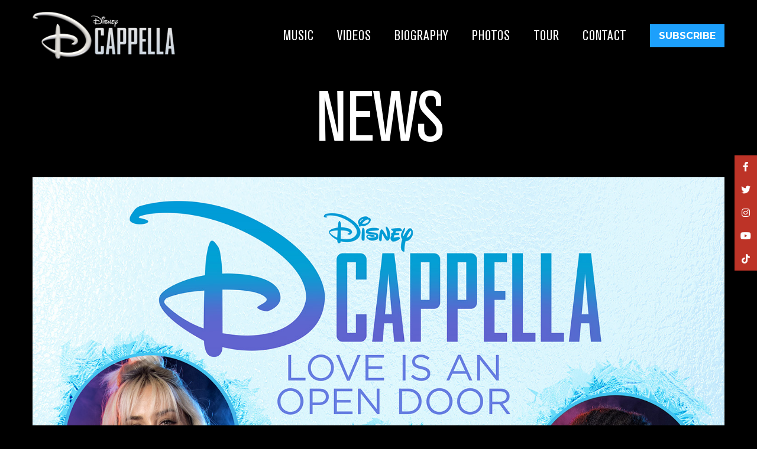

--- FILE ---
content_type: text/html; charset=UTF-8
request_url: https://dcappellalive.com/music/love-is-an-open-door/
body_size: 6911
content:
<!DOCTYPE html>
<html lang="en-US">
<head>
	<meta charset="UTF-8">
	<meta http-equiv="X-UA-Compatible" content="IE=edge,chrome=1">
	<meta name="viewport" content="width=device-width, initial-scale=1.0, maximum-scale=2.0, user-scalable=yes">
	<link rel="pingback" href="https://dcappellalive.com/xmlrpc.php">
	<script id="disneyid-script" src="https://cdn.registerdisney.go.com/v2/outer/DisneyID.js" data-client-id="STUDIO-DCAPPELLALIVE.WEB" data-responder-url="https://dcappellalive.com/app/themes/dcappella/responder.html"></script>
	<meta name='robots' content='index, follow, max-image-preview:large, max-snippet:-1, max-video-preview:-1' />
	<style>img:is([sizes="auto" i], [sizes^="auto," i]) { contain-intrinsic-size: 3000px 1500px }</style>
	
	<!-- This site is optimized with the Yoast SEO plugin v25.2 - https://yoast.com/wordpress/plugins/seo/ -->
	<title>Love Is An Open Door - DCappella</title>
	<link rel="canonical" href="https://dcappellalive.com/music/love-is-an-open-door/" />
	<meta property="og:locale" content="en_US" />
	<meta property="og:type" content="article" />
	<meta property="og:title" content="Love Is An Open Door - DCappella" />
	<meta property="og:url" content="https://dcappellalive.com/music/love-is-an-open-door/" />
	<meta property="og:site_name" content="DCappella" />
	<meta property="article:modified_time" content="2022-03-24T16:11:18+00:00" />
	<meta property="og:image" content="https://dcappellalive.com/app/uploads/2022/03/LoveIsAnOpenDoor_DCappella_050087502997-1024x1024.jpg" />
	<meta property="og:image:width" content="1024" />
	<meta property="og:image:height" content="1024" />
	<meta property="og:image:type" content="image/jpeg" />
	<meta name="twitter:card" content="summary_large_image" />
	<script type="application/ld+json" class="yoast-schema-graph">{"@context":"https://schema.org","@graph":[{"@type":"WebPage","@id":"https://dcappellalive.com/music/love-is-an-open-door/","url":"https://dcappellalive.com/music/love-is-an-open-door/","name":"Love Is An Open Door - DCappella","isPartOf":{"@id":"https://dcappellalive.com/#website"},"primaryImageOfPage":{"@id":"https://dcappellalive.com/music/love-is-an-open-door/#primaryimage"},"image":{"@id":"https://dcappellalive.com/music/love-is-an-open-door/#primaryimage"},"thumbnailUrl":"https://dcappellalive.com/app/uploads/2022/03/LoveIsAnOpenDoor_DCappella_050087502997.jpg","datePublished":"2022-03-24T16:09:39+00:00","dateModified":"2022-03-24T16:11:18+00:00","inLanguage":"en-US","potentialAction":[{"@type":"ReadAction","target":["https://dcappellalive.com/music/love-is-an-open-door/"]}]},{"@type":"ImageObject","inLanguage":"en-US","@id":"https://dcappellalive.com/music/love-is-an-open-door/#primaryimage","url":"https://dcappellalive.com/app/uploads/2022/03/LoveIsAnOpenDoor_DCappella_050087502997.jpg","contentUrl":"https://dcappellalive.com/app/uploads/2022/03/LoveIsAnOpenDoor_DCappella_050087502997.jpg","width":1500,"height":1500},{"@type":"WebSite","@id":"https://dcappellalive.com/#website","url":"https://dcappellalive.com/","name":"DCappella","description":"","potentialAction":[{"@type":"SearchAction","target":{"@type":"EntryPoint","urlTemplate":"https://dcappellalive.com/?s={search_term_string}"},"query-input":{"@type":"PropertyValueSpecification","valueRequired":true,"valueName":"search_term_string"}}],"inLanguage":"en-US"}]}</script>
	<!-- / Yoast SEO plugin. -->


<script type="text/javascript">
/* <![CDATA[ */
window._wpemojiSettings = {"baseUrl":"https:\/\/s.w.org\/images\/core\/emoji\/15.1.0\/72x72\/","ext":".png","svgUrl":"https:\/\/s.w.org\/images\/core\/emoji\/15.1.0\/svg\/","svgExt":".svg","source":{"concatemoji":"https:\/\/dcappellalive.com\/wp-includes\/js\/wp-emoji-release.min.js"}};
/*! This file is auto-generated */
!function(i,n){var o,s,e;function c(e){try{var t={supportTests:e,timestamp:(new Date).valueOf()};sessionStorage.setItem(o,JSON.stringify(t))}catch(e){}}function p(e,t,n){e.clearRect(0,0,e.canvas.width,e.canvas.height),e.fillText(t,0,0);var t=new Uint32Array(e.getImageData(0,0,e.canvas.width,e.canvas.height).data),r=(e.clearRect(0,0,e.canvas.width,e.canvas.height),e.fillText(n,0,0),new Uint32Array(e.getImageData(0,0,e.canvas.width,e.canvas.height).data));return t.every(function(e,t){return e===r[t]})}function u(e,t,n){switch(t){case"flag":return n(e,"\ud83c\udff3\ufe0f\u200d\u26a7\ufe0f","\ud83c\udff3\ufe0f\u200b\u26a7\ufe0f")?!1:!n(e,"\ud83c\uddfa\ud83c\uddf3","\ud83c\uddfa\u200b\ud83c\uddf3")&&!n(e,"\ud83c\udff4\udb40\udc67\udb40\udc62\udb40\udc65\udb40\udc6e\udb40\udc67\udb40\udc7f","\ud83c\udff4\u200b\udb40\udc67\u200b\udb40\udc62\u200b\udb40\udc65\u200b\udb40\udc6e\u200b\udb40\udc67\u200b\udb40\udc7f");case"emoji":return!n(e,"\ud83d\udc26\u200d\ud83d\udd25","\ud83d\udc26\u200b\ud83d\udd25")}return!1}function f(e,t,n){var r="undefined"!=typeof WorkerGlobalScope&&self instanceof WorkerGlobalScope?new OffscreenCanvas(300,150):i.createElement("canvas"),a=r.getContext("2d",{willReadFrequently:!0}),o=(a.textBaseline="top",a.font="600 32px Arial",{});return e.forEach(function(e){o[e]=t(a,e,n)}),o}function t(e){var t=i.createElement("script");t.src=e,t.defer=!0,i.head.appendChild(t)}"undefined"!=typeof Promise&&(o="wpEmojiSettingsSupports",s=["flag","emoji"],n.supports={everything:!0,everythingExceptFlag:!0},e=new Promise(function(e){i.addEventListener("DOMContentLoaded",e,{once:!0})}),new Promise(function(t){var n=function(){try{var e=JSON.parse(sessionStorage.getItem(o));if("object"==typeof e&&"number"==typeof e.timestamp&&(new Date).valueOf()<e.timestamp+604800&&"object"==typeof e.supportTests)return e.supportTests}catch(e){}return null}();if(!n){if("undefined"!=typeof Worker&&"undefined"!=typeof OffscreenCanvas&&"undefined"!=typeof URL&&URL.createObjectURL&&"undefined"!=typeof Blob)try{var e="postMessage("+f.toString()+"("+[JSON.stringify(s),u.toString(),p.toString()].join(",")+"));",r=new Blob([e],{type:"text/javascript"}),a=new Worker(URL.createObjectURL(r),{name:"wpTestEmojiSupports"});return void(a.onmessage=function(e){c(n=e.data),a.terminate(),t(n)})}catch(e){}c(n=f(s,u,p))}t(n)}).then(function(e){for(var t in e)n.supports[t]=e[t],n.supports.everything=n.supports.everything&&n.supports[t],"flag"!==t&&(n.supports.everythingExceptFlag=n.supports.everythingExceptFlag&&n.supports[t]);n.supports.everythingExceptFlag=n.supports.everythingExceptFlag&&!n.supports.flag,n.DOMReady=!1,n.readyCallback=function(){n.DOMReady=!0}}).then(function(){return e}).then(function(){var e;n.supports.everything||(n.readyCallback(),(e=n.source||{}).concatemoji?t(e.concatemoji):e.wpemoji&&e.twemoji&&(t(e.twemoji),t(e.wpemoji)))}))}((window,document),window._wpemojiSettings);
/* ]]> */
</script>
<style id='wp-emoji-styles-inline-css' type='text/css'>

	img.wp-smiley, img.emoji {
		display: inline !important;
		border: none !important;
		box-shadow: none !important;
		height: 1em !important;
		width: 1em !important;
		margin: 0 0.07em !important;
		vertical-align: -0.1em !important;
		background: none !important;
		padding: 0 !important;
	}
</style>
<link rel='stylesheet' id='wp-block-library-css' href='https://dcappellalive.com/wp-includes/css/dist/block-library/style.min.css' type='text/css' media='all' />
<style id='wp-block-library-theme-inline-css' type='text/css'>
.wp-block-audio :where(figcaption){color:#555;font-size:13px;text-align:center}.is-dark-theme .wp-block-audio :where(figcaption){color:#ffffffa6}.wp-block-audio{margin:0 0 1em}.wp-block-code{border:1px solid #ccc;border-radius:4px;font-family:Menlo,Consolas,monaco,monospace;padding:.8em 1em}.wp-block-embed :where(figcaption){color:#555;font-size:13px;text-align:center}.is-dark-theme .wp-block-embed :where(figcaption){color:#ffffffa6}.wp-block-embed{margin:0 0 1em}.blocks-gallery-caption{color:#555;font-size:13px;text-align:center}.is-dark-theme .blocks-gallery-caption{color:#ffffffa6}:root :where(.wp-block-image figcaption){color:#555;font-size:13px;text-align:center}.is-dark-theme :root :where(.wp-block-image figcaption){color:#ffffffa6}.wp-block-image{margin:0 0 1em}.wp-block-pullquote{border-bottom:4px solid;border-top:4px solid;color:currentColor;margin-bottom:1.75em}.wp-block-pullquote cite,.wp-block-pullquote footer,.wp-block-pullquote__citation{color:currentColor;font-size:.8125em;font-style:normal;text-transform:uppercase}.wp-block-quote{border-left:.25em solid;margin:0 0 1.75em;padding-left:1em}.wp-block-quote cite,.wp-block-quote footer{color:currentColor;font-size:.8125em;font-style:normal;position:relative}.wp-block-quote:where(.has-text-align-right){border-left:none;border-right:.25em solid;padding-left:0;padding-right:1em}.wp-block-quote:where(.has-text-align-center){border:none;padding-left:0}.wp-block-quote.is-large,.wp-block-quote.is-style-large,.wp-block-quote:where(.is-style-plain){border:none}.wp-block-search .wp-block-search__label{font-weight:700}.wp-block-search__button{border:1px solid #ccc;padding:.375em .625em}:where(.wp-block-group.has-background){padding:1.25em 2.375em}.wp-block-separator.has-css-opacity{opacity:.4}.wp-block-separator{border:none;border-bottom:2px solid;margin-left:auto;margin-right:auto}.wp-block-separator.has-alpha-channel-opacity{opacity:1}.wp-block-separator:not(.is-style-wide):not(.is-style-dots){width:100px}.wp-block-separator.has-background:not(.is-style-dots){border-bottom:none;height:1px}.wp-block-separator.has-background:not(.is-style-wide):not(.is-style-dots){height:2px}.wp-block-table{margin:0 0 1em}.wp-block-table td,.wp-block-table th{word-break:normal}.wp-block-table :where(figcaption){color:#555;font-size:13px;text-align:center}.is-dark-theme .wp-block-table :where(figcaption){color:#ffffffa6}.wp-block-video :where(figcaption){color:#555;font-size:13px;text-align:center}.is-dark-theme .wp-block-video :where(figcaption){color:#ffffffa6}.wp-block-video{margin:0 0 1em}:root :where(.wp-block-template-part.has-background){margin-bottom:0;margin-top:0;padding:1.25em 2.375em}
</style>
<style id='classic-theme-styles-inline-css' type='text/css'>
/*! This file is auto-generated */
.wp-block-button__link{color:#fff;background-color:#32373c;border-radius:9999px;box-shadow:none;text-decoration:none;padding:calc(.667em + 2px) calc(1.333em + 2px);font-size:1.125em}.wp-block-file__button{background:#32373c;color:#fff;text-decoration:none}
</style>
<style id='global-styles-inline-css' type='text/css'>
:root{--wp--preset--aspect-ratio--square: 1;--wp--preset--aspect-ratio--4-3: 4/3;--wp--preset--aspect-ratio--3-4: 3/4;--wp--preset--aspect-ratio--3-2: 3/2;--wp--preset--aspect-ratio--2-3: 2/3;--wp--preset--aspect-ratio--16-9: 16/9;--wp--preset--aspect-ratio--9-16: 9/16;--wp--preset--color--black: #000000;--wp--preset--color--cyan-bluish-gray: #abb8c3;--wp--preset--color--white: #ffffff;--wp--preset--color--pale-pink: #f78da7;--wp--preset--color--vivid-red: #cf2e2e;--wp--preset--color--luminous-vivid-orange: #ff6900;--wp--preset--color--luminous-vivid-amber: #fcb900;--wp--preset--color--light-green-cyan: #7bdcb5;--wp--preset--color--vivid-green-cyan: #00d084;--wp--preset--color--pale-cyan-blue: #8ed1fc;--wp--preset--color--vivid-cyan-blue: #0693e3;--wp--preset--color--vivid-purple: #9b51e0;--wp--preset--gradient--vivid-cyan-blue-to-vivid-purple: linear-gradient(135deg,rgba(6,147,227,1) 0%,rgb(155,81,224) 100%);--wp--preset--gradient--light-green-cyan-to-vivid-green-cyan: linear-gradient(135deg,rgb(122,220,180) 0%,rgb(0,208,130) 100%);--wp--preset--gradient--luminous-vivid-amber-to-luminous-vivid-orange: linear-gradient(135deg,rgba(252,185,0,1) 0%,rgba(255,105,0,1) 100%);--wp--preset--gradient--luminous-vivid-orange-to-vivid-red: linear-gradient(135deg,rgba(255,105,0,1) 0%,rgb(207,46,46) 100%);--wp--preset--gradient--very-light-gray-to-cyan-bluish-gray: linear-gradient(135deg,rgb(238,238,238) 0%,rgb(169,184,195) 100%);--wp--preset--gradient--cool-to-warm-spectrum: linear-gradient(135deg,rgb(74,234,220) 0%,rgb(151,120,209) 20%,rgb(207,42,186) 40%,rgb(238,44,130) 60%,rgb(251,105,98) 80%,rgb(254,248,76) 100%);--wp--preset--gradient--blush-light-purple: linear-gradient(135deg,rgb(255,206,236) 0%,rgb(152,150,240) 100%);--wp--preset--gradient--blush-bordeaux: linear-gradient(135deg,rgb(254,205,165) 0%,rgb(254,45,45) 50%,rgb(107,0,62) 100%);--wp--preset--gradient--luminous-dusk: linear-gradient(135deg,rgb(255,203,112) 0%,rgb(199,81,192) 50%,rgb(65,88,208) 100%);--wp--preset--gradient--pale-ocean: linear-gradient(135deg,rgb(255,245,203) 0%,rgb(182,227,212) 50%,rgb(51,167,181) 100%);--wp--preset--gradient--electric-grass: linear-gradient(135deg,rgb(202,248,128) 0%,rgb(113,206,126) 100%);--wp--preset--gradient--midnight: linear-gradient(135deg,rgb(2,3,129) 0%,rgb(40,116,252) 100%);--wp--preset--font-size--small: 13px;--wp--preset--font-size--medium: 20px;--wp--preset--font-size--large: 36px;--wp--preset--font-size--x-large: 42px;--wp--preset--spacing--20: 0.44rem;--wp--preset--spacing--30: 0.67rem;--wp--preset--spacing--40: 1rem;--wp--preset--spacing--50: 1.5rem;--wp--preset--spacing--60: 2.25rem;--wp--preset--spacing--70: 3.38rem;--wp--preset--spacing--80: 5.06rem;--wp--preset--shadow--natural: 6px 6px 9px rgba(0, 0, 0, 0.2);--wp--preset--shadow--deep: 12px 12px 50px rgba(0, 0, 0, 0.4);--wp--preset--shadow--sharp: 6px 6px 0px rgba(0, 0, 0, 0.2);--wp--preset--shadow--outlined: 6px 6px 0px -3px rgba(255, 255, 255, 1), 6px 6px rgba(0, 0, 0, 1);--wp--preset--shadow--crisp: 6px 6px 0px rgba(0, 0, 0, 1);}:where(.is-layout-flex){gap: 0.5em;}:where(.is-layout-grid){gap: 0.5em;}body .is-layout-flex{display: flex;}.is-layout-flex{flex-wrap: wrap;align-items: center;}.is-layout-flex > :is(*, div){margin: 0;}body .is-layout-grid{display: grid;}.is-layout-grid > :is(*, div){margin: 0;}:where(.wp-block-columns.is-layout-flex){gap: 2em;}:where(.wp-block-columns.is-layout-grid){gap: 2em;}:where(.wp-block-post-template.is-layout-flex){gap: 1.25em;}:where(.wp-block-post-template.is-layout-grid){gap: 1.25em;}.has-black-color{color: var(--wp--preset--color--black) !important;}.has-cyan-bluish-gray-color{color: var(--wp--preset--color--cyan-bluish-gray) !important;}.has-white-color{color: var(--wp--preset--color--white) !important;}.has-pale-pink-color{color: var(--wp--preset--color--pale-pink) !important;}.has-vivid-red-color{color: var(--wp--preset--color--vivid-red) !important;}.has-luminous-vivid-orange-color{color: var(--wp--preset--color--luminous-vivid-orange) !important;}.has-luminous-vivid-amber-color{color: var(--wp--preset--color--luminous-vivid-amber) !important;}.has-light-green-cyan-color{color: var(--wp--preset--color--light-green-cyan) !important;}.has-vivid-green-cyan-color{color: var(--wp--preset--color--vivid-green-cyan) !important;}.has-pale-cyan-blue-color{color: var(--wp--preset--color--pale-cyan-blue) !important;}.has-vivid-cyan-blue-color{color: var(--wp--preset--color--vivid-cyan-blue) !important;}.has-vivid-purple-color{color: var(--wp--preset--color--vivid-purple) !important;}.has-black-background-color{background-color: var(--wp--preset--color--black) !important;}.has-cyan-bluish-gray-background-color{background-color: var(--wp--preset--color--cyan-bluish-gray) !important;}.has-white-background-color{background-color: var(--wp--preset--color--white) !important;}.has-pale-pink-background-color{background-color: var(--wp--preset--color--pale-pink) !important;}.has-vivid-red-background-color{background-color: var(--wp--preset--color--vivid-red) !important;}.has-luminous-vivid-orange-background-color{background-color: var(--wp--preset--color--luminous-vivid-orange) !important;}.has-luminous-vivid-amber-background-color{background-color: var(--wp--preset--color--luminous-vivid-amber) !important;}.has-light-green-cyan-background-color{background-color: var(--wp--preset--color--light-green-cyan) !important;}.has-vivid-green-cyan-background-color{background-color: var(--wp--preset--color--vivid-green-cyan) !important;}.has-pale-cyan-blue-background-color{background-color: var(--wp--preset--color--pale-cyan-blue) !important;}.has-vivid-cyan-blue-background-color{background-color: var(--wp--preset--color--vivid-cyan-blue) !important;}.has-vivid-purple-background-color{background-color: var(--wp--preset--color--vivid-purple) !important;}.has-black-border-color{border-color: var(--wp--preset--color--black) !important;}.has-cyan-bluish-gray-border-color{border-color: var(--wp--preset--color--cyan-bluish-gray) !important;}.has-white-border-color{border-color: var(--wp--preset--color--white) !important;}.has-pale-pink-border-color{border-color: var(--wp--preset--color--pale-pink) !important;}.has-vivid-red-border-color{border-color: var(--wp--preset--color--vivid-red) !important;}.has-luminous-vivid-orange-border-color{border-color: var(--wp--preset--color--luminous-vivid-orange) !important;}.has-luminous-vivid-amber-border-color{border-color: var(--wp--preset--color--luminous-vivid-amber) !important;}.has-light-green-cyan-border-color{border-color: var(--wp--preset--color--light-green-cyan) !important;}.has-vivid-green-cyan-border-color{border-color: var(--wp--preset--color--vivid-green-cyan) !important;}.has-pale-cyan-blue-border-color{border-color: var(--wp--preset--color--pale-cyan-blue) !important;}.has-vivid-cyan-blue-border-color{border-color: var(--wp--preset--color--vivid-cyan-blue) !important;}.has-vivid-purple-border-color{border-color: var(--wp--preset--color--vivid-purple) !important;}.has-vivid-cyan-blue-to-vivid-purple-gradient-background{background: var(--wp--preset--gradient--vivid-cyan-blue-to-vivid-purple) !important;}.has-light-green-cyan-to-vivid-green-cyan-gradient-background{background: var(--wp--preset--gradient--light-green-cyan-to-vivid-green-cyan) !important;}.has-luminous-vivid-amber-to-luminous-vivid-orange-gradient-background{background: var(--wp--preset--gradient--luminous-vivid-amber-to-luminous-vivid-orange) !important;}.has-luminous-vivid-orange-to-vivid-red-gradient-background{background: var(--wp--preset--gradient--luminous-vivid-orange-to-vivid-red) !important;}.has-very-light-gray-to-cyan-bluish-gray-gradient-background{background: var(--wp--preset--gradient--very-light-gray-to-cyan-bluish-gray) !important;}.has-cool-to-warm-spectrum-gradient-background{background: var(--wp--preset--gradient--cool-to-warm-spectrum) !important;}.has-blush-light-purple-gradient-background{background: var(--wp--preset--gradient--blush-light-purple) !important;}.has-blush-bordeaux-gradient-background{background: var(--wp--preset--gradient--blush-bordeaux) !important;}.has-luminous-dusk-gradient-background{background: var(--wp--preset--gradient--luminous-dusk) !important;}.has-pale-ocean-gradient-background{background: var(--wp--preset--gradient--pale-ocean) !important;}.has-electric-grass-gradient-background{background: var(--wp--preset--gradient--electric-grass) !important;}.has-midnight-gradient-background{background: var(--wp--preset--gradient--midnight) !important;}.has-small-font-size{font-size: var(--wp--preset--font-size--small) !important;}.has-medium-font-size{font-size: var(--wp--preset--font-size--medium) !important;}.has-large-font-size{font-size: var(--wp--preset--font-size--large) !important;}.has-x-large-font-size{font-size: var(--wp--preset--font-size--x-large) !important;}
:where(.wp-block-post-template.is-layout-flex){gap: 1.25em;}:where(.wp-block-post-template.is-layout-grid){gap: 1.25em;}
:where(.wp-block-columns.is-layout-flex){gap: 2em;}:where(.wp-block-columns.is-layout-grid){gap: 2em;}
:root :where(.wp-block-pullquote){font-size: 1.5em;line-height: 1.6;}
</style>
<link rel='stylesheet' id='45press-style-css' href='https://dcappellalive.com/app/themes/dcappella/dist/css/style.min.css?t=1769697803' type='text/css' media='all' />
<script type="text/javascript" src="https://dcappellalive.com/wp-includes/js/jquery/jquery.min.js" id="jquery-core-js"></script>
<script type="text/javascript" src="https://dcappellalive.com/wp-includes/js/jquery/jquery-migrate.min.js" id="jquery-migrate-js"></script>
<script type="text/javascript" id="whp6988front.js2308-js-extra">
/* <![CDATA[ */
var whp_local_data = {"add_url":"https:\/\/dcappellalive.com\/wp-admin\/post-new.php?post_type=event","ajaxurl":"https:\/\/dcappellalive.com\/wp-admin\/admin-ajax.php"};
/* ]]> */
</script>
<script type="text/javascript" src="https://dcappellalive.com/app/plugins/wp-security-hardening/modules/js/front.js" id="whp6988front.js2308-js"></script>
<link rel="https://api.w.org/" href="https://dcappellalive.com/wp-json/" /><link rel="alternate" title="JSON" type="application/json" href="https://dcappellalive.com/wp-json/wp/v2/music/410" /><link rel="EditURI" type="application/rsd+xml" title="RSD" href="https://dcappellalive.com/xmlrpc.php?rsd" />

<link rel='shortlink' href='https://dcappellalive.com/?p=410' />
<link rel="alternate" title="oEmbed (JSON)" type="application/json+oembed" href="https://dcappellalive.com/wp-json/oembed/1.0/embed?url=https%3A%2F%2Fdcappellalive.com%2Fmusic%2Flove-is-an-open-door%2F" />
<link rel="alternate" title="oEmbed (XML)" type="text/xml+oembed" href="https://dcappellalive.com/wp-json/oembed/1.0/embed?url=https%3A%2F%2Fdcappellalive.com%2Fmusic%2Flove-is-an-open-door%2F&#038;format=xml" />
</head>
<body class="wp-singular music-template-default single single-music postid-410 wp-embed-responsive wp-theme-dcappella">
<a class="sr-only sr-only-focusable" href="#main">Skip to content</a>
<header id="header">
  <div class="container">
    <div class="header-container">
      <div class="logo">
        <a href="https://dcappellalive.com">
          <img src="https://dcappellalive.com/app/uploads/2021/08/logo.png" alt="DCappella">
        </a>
      </div>
      <div class="nav-container">
        <nav class="menu-main-menu-container"><ul id="menu-main-menu" class="menu"><li id="menu-item-33" class="menu-item menu-item-type-post_type menu-item-object-page menu-item-33"><a href="https://dcappellalive.com/musics/">Music</a></li><li id="menu-item-36" class="menu-item menu-item-type-post_type menu-item-object-page menu-item-36"><a href="https://dcappellalive.com/videos/">Videos</a></li><li id="menu-item-32" class="menu-item menu-item-type-post_type menu-item-object-page menu-item-32"><a href="https://dcappellalive.com/biography/">Biography</a></li><li id="menu-item-34" class="menu-item menu-item-type-post_type menu-item-object-page menu-item-34"><a href="https://dcappellalive.com/photos/">Photos</a></li><li id="menu-item-35" class="menu-item menu-item-type-post_type menu-item-object-page menu-item-35"><a href="https://dcappellalive.com/tour/">Tour</a></li><li id="menu-item-390" class="menu-item menu-item-type-post_type menu-item-object-page menu-item-390"><a href="https://dcappellalive.com/contact/">Contact</a></li></ul></nav>        <a class="subscribe" href="#">Subscribe</a>
      </div>      
    </div>
  </div>
  <button class="hamburger hamburger--collapse" type="button">
		<div class="hamburger-box">
			<div class="hamburger-inner"></div>
		</div>
		<span class="sr-only">Toggle Menu</span>
	</button>
  <div class="socials">
  <ul>
        <li>
      <a href="https://www.facebook.com/DCappellaMusic" target="_blank">
        <i class="fab fa-facebook-f"></i>
        <span class="sr-only">Facebook</span>
      </a>
    </li>
            <li>
      <a href="https://twitter.com/DCappellaMusic" target="_blank">
        <i class="fab fa-twitter"></i>
        <span class="sr-only">Twitter</span>
      </a>
    </li>
                <li>
      <a href="https://www.instagram.com/dcappellamusic" target="_blank">
        <i class="fab fa-instagram"></i>
        <span class="sr-only">Instagram</span>
      </a>
    </li>
                <li>
      <a href="https://www.youtube.com" target="_blank">
        <i class="fab fa-youtube"></i>
        <span class="sr-only">YouTube</span>
      </a>
    </li>
            <li>
      <a href="https://www.tiktok.com/@dcappellamusic" target="_blank">
        <i class="fab fa-tiktok"></i>
        <span class="sr-only">Tiktok</span>
      </a>
    </li>
      </ul>
</div></header>
<main id="main">

<div class="page-container news-detail-container">
	<div class="container">
    <div class="page-title">
      News
    </div>
    <div class="page-content">
      <div class="news-detail">
        <div class="news-detail__image">
          <img src="https://dcappellalive.com/app/uploads/2022/03/LoveIsAnOpenDoor_DCappella_050087502997.jpg" alt="Love Is An Open Door">
        </div>
        <div class="news-detail__date">
          <span>March 24, 2022</span>
        </div>
        <div class="news-detail__title">
          <span>Love Is An Open Door</span>
        </div>
        <div class="news-detail__content">
                  </div>
        <div class="news-detail__action">
          <a class="btn" href="https://dcappellalive.com/news">Back To News</a>
        </div>
      </div>
    </div>
	</div>
</div>

</main>
<!-- /#main -->
<footer id="footer">
	<div class="container">
    <div class="footer-links">
      <a href="https://disneytermsofuse.com/" target="_blank">Terms of Use</a>
      <span>|</span>
      <a href="https://help.disney.com/articles/en_US/FAQ/Legal-Notices?ppLink=pp_wdig" target="_blank">Legal Notices</a>
      <span>|</span>
      <a href="https://privacy.thewaltdisneycompany.com/en/" target="_blank">Privacy Policy</a>
      <span>|</span>
      <a href="https://privacy.thewaltdisneycompany.com/en/current-privacy-policy/your-california-privacy-rights/" target="_blank">Your California Privacy Policy</a>
      <span>|</span>
      <a href="https://privacy.thewaltdisneycompany.com/en/for-parents/childrens-online-privacy-policy/" target="_blank">Children's Online Privacy Policy</a>
      <span>|</span>
      <a href="https://privacy.thewaltdisneycompany.com/en/dnsmi/" target="_blank">Do Not Sell My Personal Information</a>
    </div>
    <div class="copyright">
      © Disney, All Rights Reserved.
    </div>
  </div>
</footer>

<script type="speculationrules">
{"prefetch":[{"source":"document","where":{"and":[{"href_matches":"\/*"},{"not":{"href_matches":["\/wp-*.php","\/wp-admin\/*","\/app\/uploads\/*","\/app\/*","\/app\/plugins\/*","\/app\/themes\/dcappella\/*","\/*\\?(.+)"]}},{"not":{"selector_matches":"a[rel~=\"nofollow\"]"}},{"not":{"selector_matches":".no-prefetch, .no-prefetch a"}}]},"eagerness":"conservative"}]}
</script>
<link rel='stylesheet' id='whp4561tw-bs4.css-css' href='https://dcappellalive.com/app/plugins/wp-security-hardening/modules/inc/assets/css/tw-bs4.css' type='text/css' media='all' />
<link rel='stylesheet' id='whp6230font-awesome.min.css-css' href='https://dcappellalive.com/app/plugins/wp-security-hardening/modules/inc/fa/css/font-awesome.min.css' type='text/css' media='all' />
<link rel='stylesheet' id='whp8819front.css-css' href='https://dcappellalive.com/app/plugins/wp-security-hardening/modules/css/front.css' type='text/css' media='all' />
<script type="text/javascript" id="45press-script-js-extra">
/* <![CDATA[ */
var wp = {"site_url":"https:\/\/dcappellalive.com"};
/* ]]> */
</script>
<script type="text/javascript" src="https://dcappellalive.com/app/themes/dcappella/dist/js/bundle.min.js?t=1769697803" id="45press-script-js"></script>
<script>
window.addEventListener('load', function(e){
	var disneyClient = jQuery("#disneyid-script");
	var didConfig = {
		clientId: disneyClient.attr("data-client-id"),
		responderPage: disneyClient.attr("data-responder-url"),
		debug: false
	};
	var did = DisneyID.get(didConfig);
	
	did.init().then(function (data) {
		jQuery(document).on('click touchstart', '.subscribe', function(e) {
				e.preventDefault();
				did.launchNewsletters( 'DCappella_Newsletter' )
					.then(function(data) {
						console.log('newsletter success; data: ', data );
					})
					.catch(function(error) {
						console.log('newsletter error; data: ', error );
					});
			});
	});	
});
</script>
</body>
</html>


--- FILE ---
content_type: text/html
request_url: https://dcappellalive.com/app/themes/dcappella/responder.html?clientId=STUDIO-DCAPPELLALIVE.WEB-PROD&scheme=https&postMessageOrigin=https%3A%2F%2Fdcappellalive.com%2Fmusic%2Flove-is-an-open-door%2F&cookieDomain=dcappellalive.com&config=PROD&logLevel=INFO&topHost=dcappellalive.com&langPref=en-US&responderPage=https%3A%2F%2Fdcappellalive.com%2Fapp%2Fthemes%2Fdcappella%2Fresponder.html&buildId=181874e5af6
body_size: 119
content:
<!DOCTYPE html>
<html lang="en">
<head>
	<meta charset="utf-8" />
	<meta http-equiv="X-UA-Compatible" content="IE=edge,chrome" />
    <title>Disney ID Responder</title>
	<!-- PROD -->
	<script src="https://cdn.registerdisney.go.com/v2/responder/responder.js"></script>
</head>
<body>
</body>
</html>


--- FILE ---
content_type: application/javascript; charset=utf-8
request_url: https://cdn.registerdisney.go.com/v2/responder/responder.js
body_size: 32323
content:
!function(){function e(t,n,r){function o(s,a){if(!n[s]){if(!t[s]){var c="function"==typeof require&&require;if(!a&&c)return c(s,!0);if(i)return i(s,!0);var u=new Error("Cannot find module '"+s+"'");throw u.code="MODULE_NOT_FOUND",u}var l=n[s]={exports:{}};t[s][0].call(l.exports,function(e){var n=t[s][1][e];return o(n||e)},l,l.exports,e,t,n,r)}return n[s].exports}for(var i="function"==typeof require&&require,s=0;s<r.length;s++)o(r[s]);return o}return e}()({1:[function(e,t,n){(function(e,r){(function(){!function(e){if("function"==typeof bootstrap)bootstrap("promise",e);else if("object"==typeof n&&"object"==typeof t)t.exports=e();else if("function"==typeof define&&define.amd)define(e);else if("undefined"!=typeof ses){if(!ses.ok())return;ses.makeQ=e}else Q=e()}(function(){"use strict";function t(e){return function(){return Q.apply(e,arguments)}}function n(e){return e===Object(e)}function o(e){return"[object StopIteration]"===re(e)||e instanceof K}function i(e,t){if(G&&t.stack&&"object"==typeof e&&null!==e&&e.stack&&-1===e.stack.indexOf(oe)){for(var n=[],r=t;r;r=r.source)r.stack&&n.unshift(r.stack);n.unshift(e.stack);var o=n.join("\n"+oe+"\n");e.stack=s(o)}}function s(e){for(var t=e.split("\n"),n=[],r=0;r<t.length;++r){var o=t[r];u(o)||a(o)||!o||n.push(o)}return n.join("\n")}function a(e){return-1!==e.indexOf("(module.js:")||-1!==e.indexOf("(node.js:")}function c(e){var t=/at .+ \((.+):(\d+):(?:\d+)\)$/.exec(e);if(t)return[t[1],Number(t[2])];var n=/at ([^ ]+):(\d+):(?:\d+)$/.exec(e);if(n)return[n[1],Number(n[2])];var r=/.*@(.+):(\d+)$/.exec(e);return r?[r[1],Number(r[2])]:void 0}function u(e){var t=c(e);if(!t)return!1;var n=t[0],r=t[1];return n===W&&r>=z&&ce>=r}function l(){if(G)try{throw new Error}catch(e){var t=e.stack.split("\n"),n=t[0].indexOf("@")>0?t[1]:t[2],r=c(n);if(!r)return;return W=r[0],r[1]}}function d(e,t,n){return function(){return"undefined"!=typeof console&&"function"==typeof console.warn&&console.warn(t+" is deprecated, use "+n+" instead.",new Error("").stack),e.apply(e,arguments)}}function f(e){return e instanceof h?e:b(e)?x(e):I(e)}function p(){function e(e){t=e,i.source=e,X(n,function(t,n){Y(function(){e.promiseDispatch.apply(e,n)})},void 0),n=void 0,r=void 0}var t,n=[],r=[],o=ee(p.prototype),i=ee(h.prototype);if(i.promiseDispatch=function(e,o,i){var s=$(arguments);n?(n.push(s),"when"===o&&i[1]&&r.push(i[1])):Y(function(){t.promiseDispatch.apply(t,s)})},i.valueOf=function(){if(n)return i;var e=y(t);return w(e)&&(t=e),e},i.inspect=function(){return t?t.inspect():{state:"pending"}},f.longStackSupport&&G)try{throw new Error}catch(s){i.stack=s.stack.substring(s.stack.indexOf("\n")+1)}return o.promise=i,o.resolve=function(n){t||e(f(n))},o.fulfill=function(n){t||e(I(n))},o.reject=function(n){t||e(S(n))},o.notify=function(e){t||X(r,function(t,n){Y(function(){n(e)})},void 0)},o}function g(e){if("function"!=typeof e)throw new TypeError("resolver must be a function.");var t=p();try{e(t.resolve,t.reject,t.notify)}catch(n){t.reject(n)}return t.promise}function m(e){return g(function(t,n){for(var r=0,o=e.length;o>r;r++)f(e[r]).then(t,n)})}function h(e,t,n){void 0===t&&(t=function(e){return S(new Error("Promise does not support operation: "+e))}),void 0===n&&(n=function(){return{state:"unknown"}});var r=ee(h.prototype);if(r.promiseDispatch=function(n,o,i){var s;try{s=e[o]?e[o].apply(r,i):t.call(r,o,i)}catch(a){s=S(a)}n&&n(s)},r.inspect=n,n){var o=n();"rejected"===o.state&&(r.exception=o.reason),r.valueOf=function(){var e=n();return"pending"===e.state||"rejected"===e.state?r:e.value}}return r}function v(e,t,n,r){return f(e).then(t,n,r)}function y(e){if(w(e)){var t=e.inspect();if("fulfilled"===t.state)return t.value}return e}function w(e){return n(e)&&"function"==typeof e.promiseDispatch&&"function"==typeof e.inspect}function b(e){return n(e)&&"function"==typeof e.then}function k(e){return w(e)&&"pending"===e.inspect().state}function E(e){return!w(e)||"fulfilled"===e.inspect().state}function T(e){return w(e)&&"rejected"===e.inspect().state}function A(){ie.length=0,se.length=0,ae||(ae=!0)}function N(e,t){ae&&(se.push(e),t&&"undefined"!=typeof t.stack?ie.push(t.stack):ie.push("(no stack) "+t))}function O(e){if(ae){var t=J(se,e);-1!==t&&(se.splice(t,1),ie.splice(t,1))}}function S(e){var t=h({when:function(t){return t&&O(this),t?t(e):this}},function(){return this},function(){return{state:"rejected",reason:e}});return N(t,e),t}function I(e){return h({when:function(){return e},get:function(t){return e[t]},set:function(t,n){e[t]=n},"delete":function(t){delete e[t]},post:function(t,n){return null===t||void 0===t?e.apply(void 0,n):e[t].apply(e,n)},apply:function(t,n){return e.apply(t,n)},keys:function(){return ne(e)}},void 0,function(){return{state:"fulfilled",value:e}})}function x(e){var t=p();return Y(function(){try{e.then(t.resolve,t.reject,t.notify)}catch(n){t.reject(n)}}),t.promise}function R(e){return h({isDef:function(){}},function(t,n){return j(e,t,n)},function(){return f(e).inspect()})}function D(e,t,n){return f(e).spread(t,n)}function C(e){return function(){function t(e,t){var s;if("undefined"==typeof StopIteration){try{s=n[e](t)}catch(a){return S(a)}return s.done?f(s.value):v(s.value,r,i)}try{s=n[e](t)}catch(a){return o(a)?f(a.value):S(a)}return v(s,r,i)}var n=e.apply(this,arguments),r=t.bind(t,"next"),i=t.bind(t,"throw");return r()}}function _(e){f.done(f.async(e)())}function L(e){throw new K(e)}function P(e){return function(){return D([this,U(arguments)],function(t,n){return e.apply(t,n)})}}function j(e,t,n){return f(e).dispatch(t,n)}function U(e){return v(e,function(e){var t=0,n=p();return X(e,function(r,o,i){var s;w(o)&&"fulfilled"===(s=o.inspect()).state?e[i]=s.value:(++t,v(o,function(r){e[i]=r,0===--t&&n.resolve(e)},n.reject,function(e){n.notify({index:i,value:e})}))},void 0),0===t&&n.resolve(e),n.promise})}function B(e){return v(e,function(e){return e=Z(e,f),v(U(Z(e,function(e){return v(e,H,H)})),function(){return e})})}function F(e){return f(e).allSettled()}function M(e,t){return f(e).then(void 0,void 0,t)}function V(e,t){return f(e).nodeify(t)}var G=!1;try{throw new Error}catch(q){G=!!q.stack}var W,K,z=l(),H=function(){},Y=function(){function t(){for(;n.next;){n=n.next;var e=n.task;n.task=void 0;var r=n.domain;r&&(n.domain=void 0,r.enter());try{e()}catch(o){if(a)throw r&&r.exit(),setTimeout(t,0),r&&r.enter(),o;setTimeout(function(){throw o},0)}r&&r.exit()}i=!1}var n={task:void 0,next:null},o=n,i=!1,s=void 0,a=!1;if(Y=function(t){o=o.next={task:t,domain:a&&e.domain,next:null},i||(i=!0,s())},"undefined"!=typeof e&&e.nextTick)a=!0,s=function(){e.nextTick(t)};else if("function"==typeof r)s="undefined"!=typeof window?r.bind(window,t):function(){r(t)};else if("undefined"!=typeof MessageChannel){var c=new MessageChannel;c.port1.onmessage=function(){s=u,c.port1.onmessage=t,t()};var u=function(){c.port2.postMessage(0)};s=function(){setTimeout(t,0),u()}}else s=function(){setTimeout(t,0)};return Y}(),Q=Function.call,$=t(Array.prototype.slice),X=t(Array.prototype.reduce||function(e,t){var n=0,r=this.length;if(1===arguments.length)for(;;){if(n in this){t=this[n++];break}if(++n>=r)throw new TypeError}for(;r>n;n++)n in this&&(t=e(t,this[n],n));return t}),J=t(Array.prototype.indexOf||function(e){for(var t=0;t<this.length;t++)if(this[t]===e)return t;return-1}),Z=t(Array.prototype.map||function(e,t){var n=this,r=[];return X(n,function(o,i,s){r.push(e.call(t,i,s,n))},void 0),r}),ee=Object.create||function(e){function t(){}return t.prototype=e,new t},te=t(Object.prototype.hasOwnProperty),ne=Object.keys||function(e){var t=[];for(var n in e)te(e,n)&&t.push(n);return t},re=t(Object.prototype.toString);K="undefined"!=typeof ReturnValue?ReturnValue:function(e){this.value=e};var oe="From previous event:";f.resolve=f,f.nextTick=Y,f.longStackSupport=!1,f.defer=p,p.prototype.makeNodeResolver=function(){var e=this;return function(t,n){t?e.reject(t):arguments.length>2?e.resolve($(arguments,1)):e.resolve(n)}},f.Promise=g,f.promise=g,g.race=m,g.all=U,g.reject=S,g.resolve=f,f.passByCopy=function(e){return e},h.prototype.passByCopy=function(){return this},f.join=function(e,t){return f(e).join(t)},h.prototype.join=function(e){return f([this,e]).spread(function(e,t){if(e===t)return e;throw new Error("Can't join: not the same: "+e+" "+t)})},f.race=m,h.prototype.race=function(){return this.then(f.race)},f.makePromise=h,h.prototype.toString=function(){return"[object Promise]"},h.prototype.then=function(e,t,n){function r(t){try{return"function"==typeof e?e(t):t}catch(n){return S(n)}}function o(e){if("function"==typeof t){i(e,a);try{return t(e)}catch(n){return S(n)}}return S(e)}function s(e){return"function"==typeof n?n(e):e}var a=this,c=p(),u=!1;return Y(function(){a.promiseDispatch(function(e){u||(u=!0,c.resolve(r(e)))},"when",[function(e){u||(u=!0,c.resolve(o(e)))}])}),a.promiseDispatch(void 0,"when",[void 0,function(e){var t,n=!1;try{t=s(e)}catch(r){if(n=!0,!f.onerror)throw r;f.onerror(r)}n||c.notify(t)}]),c.promise},f.when=v,h.prototype.thenResolve=function(e){return this.then(function(){return e})},f.thenResolve=function(e,t){return f(e).thenResolve(t)},h.prototype.thenReject=function(e){return this.then(function(){throw e})},f.thenReject=function(e,t){return f(e).thenReject(t)},f.nearer=y,f.isPromise=w,f.isPromiseAlike=b,f.isPending=k,h.prototype.isPending=function(){return"pending"===this.inspect().state},f.isFulfilled=E,h.prototype.isFulfilled=function(){return"fulfilled"===this.inspect().state},f.isRejected=T,h.prototype.isRejected=function(){return"rejected"===this.inspect().state};var ie=[],se=[],ae=!0;f.resetUnhandledRejections=A,f.getUnhandledReasons=function(){return ie.slice()},f.stopUnhandledRejectionTracking=function(){A(),ae=!1},A(),f.reject=S,f.fulfill=I,f.master=R,f.spread=D,h.prototype.spread=function(e,t){return this.all().then(function(t){return e.apply(void 0,t)},t)},f.async=C,f.spawn=_,f["return"]=L,f.promised=P,f.dispatch=j,h.prototype.dispatch=function(e,t){var n=this,r=p();return Y(function(){n.promiseDispatch(r.resolve,e,t)}),r.promise},f.get=function(e,t){return f(e).dispatch("get",[t])},h.prototype.get=function(e){return this.dispatch("get",[e])},f.set=function(e,t,n){return f(e).dispatch("set",[t,n])},h.prototype.set=function(e,t){return this.dispatch("set",[e,t])},f.del=f["delete"]=function(e,t){return f(e).dispatch("delete",[t])},h.prototype.del=h.prototype["delete"]=function(e){return this.dispatch("delete",[e])},f.mapply=f.post=function(e,t,n){return f(e).dispatch("post",[t,n])},h.prototype.mapply=h.prototype.post=function(e,t){return this.dispatch("post",[e,t])},f.send=f.mcall=f.invoke=function(e,t){return f(e).dispatch("post",[t,$(arguments,2)])},h.prototype.send=h.prototype.mcall=h.prototype.invoke=function(e){return this.dispatch("post",[e,$(arguments,1)])},f.fapply=function(e,t){return f(e).dispatch("apply",[void 0,t])},h.prototype.fapply=function(e){return this.dispatch("apply",[void 0,e])},f["try"]=f.fcall=function(e){return f(e).dispatch("apply",[void 0,$(arguments,1)])},h.prototype.fcall=function(){return this.dispatch("apply",[void 0,$(arguments)])},f.fbind=function(e){var t=f(e),n=$(arguments,1);return function(){return t.dispatch("apply",[this,n.concat($(arguments))])}},h.prototype.fbind=function(){var e=this,t=$(arguments);return function(){return e.dispatch("apply",[this,t.concat($(arguments))])}},f.keys=function(e){return f(e).dispatch("keys",[])},h.prototype.keys=function(){return this.dispatch("keys",[])},f.all=U,h.prototype.all=function(){return U(this)},f.allResolved=d(B,"allResolved","allSettled"),h.prototype.allResolved=function(){return B(this)},f.allSettled=F,h.prototype.allSettled=function(){return this.then(function(e){return U(Z(e,function(e){function t(){return e.inspect()}return e=f(e),e.then(t,t)}))})},f.fail=f["catch"]=function(e,t){return f(e).then(void 0,t)},h.prototype.fail=h.prototype["catch"]=function(e){return this.then(void 0,e)},f.progress=M,h.prototype.progress=function(e){return this.then(void 0,void 0,e)},f.fin=f["finally"]=function(e,t){return f(e)["finally"](t)},h.prototype.fin=h.prototype["finally"]=function(e){return e=f(e),this.then(function(t){return e.fcall().then(function(){return t})},function(t){return e.fcall().then(function(){throw t})})},f.done=function(e,t,n,r){return f(e).done(t,n,r)},h.prototype.done=function(t,n,r){var o=function(e){Y(function(){if(i(e,s),!f.onerror)throw e;f.onerror(e)})},s=t||n||r?this.then(t,n,r):this;"object"==typeof e&&e&&e.domain&&(o=e.domain.bind(o)),s.then(void 0,o)},f.timeout=function(e,t,n){return f(e).timeout(t,n)},h.prototype.timeout=function(e,t){var n=p(),r=setTimeout(function(){t&&"string"!=typeof t||(t=new Error(t||"Timed out after "+e+" ms"),t.code="ETIMEDOUT"),n.reject(t)},e);return this.then(function(e){clearTimeout(r),n.resolve(e)},function(e){clearTimeout(r),n.reject(e)},n.notify),n.promise},f.delay=function(e,t){return void 0===t&&(t=e,e=void 0),f(e).delay(t)},h.prototype.delay=function(e){return this.then(function(t){var n=p();return setTimeout(function(){n.resolve(t)},e),n.promise})},f.nfapply=function(e,t){return f(e).nfapply(t)},h.prototype.nfapply=function(e){var t=p(),n=$(e);return n.push(t.makeNodeResolver()),this.fapply(n).fail(t.reject),t.promise},f.nfcall=function(e){var t=$(arguments,1);return f(e).nfapply(t)},h.prototype.nfcall=function(){var e=$(arguments),t=p();return e.push(t.makeNodeResolver()),this.fapply(e).fail(t.reject),t.promise},f.nfbind=f.denodeify=function(e){var t=$(arguments,1);return function(){var n=t.concat($(arguments)),r=p();return n.push(r.makeNodeResolver()),f(e).fapply(n).fail(r.reject),r.promise}},h.prototype.nfbind=h.prototype.denodeify=function(){var e=$(arguments);return e.unshift(this),f.denodeify.apply(void 0,e)},f.nbind=function(e,t){var n=$(arguments,2);return function(){function r(){return e.apply(t,arguments)}var o=n.concat($(arguments)),i=p();return o.push(i.makeNodeResolver()),f(r).fapply(o).fail(i.reject),i.promise}},h.prototype.nbind=function(){var e=$(arguments,0);return e.unshift(this),f.nbind.apply(void 0,e)},f.nmapply=f.npost=function(e,t,n){return f(e).npost(t,n)},h.prototype.nmapply=h.prototype.npost=function(e,t){var n=$(t||[]),r=p();return n.push(r.makeNodeResolver()),this.dispatch("post",[e,n]).fail(r.reject),r.promise},f.nsend=f.nmcall=f.ninvoke=function(e,t){var n=$(arguments,2),r=p();return n.push(r.makeNodeResolver()),f(e).dispatch("post",[t,n]).fail(r.reject),r.promise},h.prototype.nsend=h.prototype.nmcall=h.prototype.ninvoke=function(e){var t=$(arguments,1),n=p();return t.push(n.makeNodeResolver()),this.dispatch("post",[e,t]).fail(n.reject),n.promise},f.nodeify=V,h.prototype.nodeify=function(e){return e?void this.then(function(t){Y(function(){e(null,t)})},function(t){Y(function(){e(t)})}):this};var ce=l();return f})}).call(this)}).call(this,e("_process"),e("timers").setImmediate)},{_process:3,timers:4}],2:[function(e,t,n){"use strict";function r(e){var t=e.length;if(t%4>0)throw new Error("Invalid string. Length must be a multiple of 4");var n=e.indexOf("=");-1===n&&(n=t);var r=n===t?0:4-n%4;return[n,r]}function o(e){var t=r(e),n=t[0],o=t[1];return 3*(n+o)/4-o}function i(e,t,n){return 3*(t+n)/4-n}function s(e){for(var t,n=r(e),o=n[0],s=n[1],a=new f(i(e,o,s)),c=0,u=s>0?o-4:o,l=0;u>l;l+=4)t=d[e.charCodeAt(l)]<<18|d[e.charCodeAt(l+1)]<<12|d[e.charCodeAt(l+2)]<<6|d[e.charCodeAt(l+3)],a[c++]=t>>16&255,a[c++]=t>>8&255,a[c++]=255&t;return 2===s&&(t=d[e.charCodeAt(l)]<<2|d[e.charCodeAt(l+1)]>>4,a[c++]=255&t),1===s&&(t=d[e.charCodeAt(l)]<<10|d[e.charCodeAt(l+1)]<<4|d[e.charCodeAt(l+2)]>>2,a[c++]=t>>8&255,a[c++]=255&t),a}function a(e){return l[e>>18&63]+l[e>>12&63]+l[e>>6&63]+l[63&e]}function c(e,t,n){for(var r,o=[],i=t;n>i;i+=3)r=(e[i]<<16&16711680)+(e[i+1]<<8&65280)+(255&e[i+2]),o.push(a(r));return o.join("")}function u(e){for(var t,n=e.length,r=n%3,o=[],i=16383,s=0,a=n-r;a>s;s+=i)o.push(c(e,s,s+i>a?a:s+i));return 1===r?(t=e[n-1],o.push(l[t>>2]+l[t<<4&63]+"==")):2===r&&(t=(e[n-2]<<8)+e[n-1],o.push(l[t>>10]+l[t>>4&63]+l[t<<2&63]+"=")),o.join("")}n.byteLength=o,n.toByteArray=s,n.fromByteArray=u;for(var l=[],d=[],f="undefined"!=typeof Uint8Array?Uint8Array:Array,p="ABCDEFGHIJKLMNOPQRSTUVWXYZabcdefghijklmnopqrstuvwxyz0123456789+/",g=0,m=p.length;m>g;++g)l[g]=p[g],d[p.charCodeAt(g)]=g;d["-".charCodeAt(0)]=62,d["_".charCodeAt(0)]=63},{}],3:[function(e,t,n){function r(){throw new Error("setTimeout has not been defined")}function o(){throw new Error("clearTimeout has not been defined")}function i(e){if(d===setTimeout)return setTimeout(e,0);if((d===r||!d)&&setTimeout)return d=setTimeout,setTimeout(e,0);try{return d(e,0)}catch(t){try{return d.call(null,e,0)}catch(t){return d.call(this,e,0)}}}function s(e){if(f===clearTimeout)return clearTimeout(e);if((f===o||!f)&&clearTimeout)return f=clearTimeout,clearTimeout(e);try{return f(e)}catch(t){try{return f.call(null,e)}catch(t){return f.call(this,e)}}}function a(){h&&g&&(h=!1,g.length?m=g.concat(m):v=-1,m.length&&c())}function c(){if(!h){var e=i(a);h=!0;for(var t=m.length;t;){for(g=m,m=[];++v<t;)g&&g[v].run();v=-1,t=m.length}g=null,h=!1,s(e)}}function u(e,t){this.fun=e,this.array=t}function l(){}var d,f,p=t.exports={};!function(){try{d="function"==typeof setTimeout?setTimeout:r}catch(e){d=r}try{f="function"==typeof clearTimeout?clearTimeout:o}catch(e){f=o}}();var g,m=[],h=!1,v=-1;p.nextTick=function(e){var t=new Array(arguments.length-1);if(arguments.length>1)for(var n=1;n<arguments.length;n++)t[n-1]=arguments[n];m.push(new u(e,t)),1!==m.length||h||i(c)},u.prototype.run=function(){this.fun.apply(null,this.array)},p.title="browser",p.browser=!0,p.env={},p.argv=[],p.version="",p.versions={},p.on=l,p.addListener=l,p.once=l,p.off=l,p.removeListener=l,p.removeAllListeners=l,p.emit=l,p.prependListener=l,p.prependOnceListener=l,p.listeners=function(e){return[]},p.binding=function(e){throw new Error("process.binding is not supported")},p.cwd=function(){return"/"},p.chdir=function(e){throw new Error("process.chdir is not supported")},p.umask=function(){return 0}},{}],4:[function(e,t,n){(function(t,r){(function(){function o(e,t){this._id=e,this._clearFn=t}var i=e("process/browser.js").nextTick,s=Function.prototype.apply,a=Array.prototype.slice,c={},u=0;n.setTimeout=function(){return new o(s.call(setTimeout,window,arguments),clearTimeout)},n.setInterval=function(){return new o(s.call(setInterval,window,arguments),clearInterval)},n.clearTimeout=n.clearInterval=function(e){e.close()},o.prototype.unref=o.prototype.ref=function(){},o.prototype.close=function(){this._clearFn.call(window,this._id)},n.enroll=function(e,t){clearTimeout(e._idleTimeoutId),e._idleTimeout=t},n.unenroll=function(e){clearTimeout(e._idleTimeoutId),e._idleTimeout=-1},n._unrefActive=n.active=function(e){clearTimeout(e._idleTimeoutId);var t=e._idleTimeout;t>=0&&(e._idleTimeoutId=setTimeout(function(){e._onTimeout&&e._onTimeout()},t))},n.setImmediate="function"==typeof t?t:function(e){var t=u++,r=arguments.length<2?!1:a.call(arguments,1);return c[t]=!0,i(function(){c[t]&&(r?e.apply(null,r):e.call(null),n.clearImmediate(t))}),t},n.clearImmediate="function"==typeof r?r:function(e){delete c[e]}}).call(this)}).call(this,e("timers").setImmediate,e("timers").clearImmediate)},{"process/browser.js":3,timers:4}],5:[function(e,t,n){!function(e,r){"use strict";var o="0.7.20",i="",s="?",a="function",c="undefined",u="object",l="string",d="major",f="model",p="name",g="type",m="vendor",h="version",v="architecture",y="console",w="mobile",b="tablet",k="smarttv",E="wearable",T="embedded",A={extend:function(e,t){var n={};for(var r in e)t[r]&&t[r].length%2===0?n[r]=t[r].concat(e[r]):n[r]=e[r];return n},has:function(e,t){return"string"==typeof e?-1!==t.toLowerCase().indexOf(e.toLowerCase()):!1},lowerize:function(e){return e.toLowerCase()},major:function(e){return typeof e===l?e.replace(/[^\d\.]/g,"").split(".")[0]:r},trim:function(e){return e.replace(/^[\s\uFEFF\xA0]+|[\s\uFEFF\xA0]+$/g,"")}},N={rgx:function(e,t){for(var n,o,i,s,c,l,d=0;d<t.length&&!c;){var f=t[d],p=t[d+1];for(n=o=0;n<f.length&&!c;)if(c=f[n++].exec(e))for(i=0;i<p.length;i++)l=c[++o],s=p[i],typeof s===u&&s.length>0?2==s.length?typeof s[1]==a?this[s[0]]=s[1].call(this,l):this[s[0]]=s[1]:3==s.length?typeof s[1]!==a||s[1].exec&&s[1].test?this[s[0]]=l?l.replace(s[1],s[2]):r:this[s[0]]=l?s[1].call(this,l,s[2]):r:4==s.length&&(this[s[0]]=l?s[3].call(this,l.replace(s[1],s[2])):r):this[s]=l?l:r;d+=2}},str:function(e,t){for(var n in t)if(typeof t[n]===u&&t[n].length>0){for(var o=0;o<t[n].length;o++)if(A.has(t[n][o],e))return n===s?r:n}else if(A.has(t[n],e))return n===s?r:n;return e}},O={browser:{oldsafari:{version:{"1.0":"/8",1.2:"/1",1.3:"/3","2.0":"/412","2.0.2":"/416","2.0.3":"/417","2.0.4":"/419","?":"/"}}},device:{amazon:{model:{"Fire Phone":["SD","KF"]}},sprint:{model:{"Evo Shift 4G":"7373KT"},vendor:{HTC:"APA",Sprint:"Sprint"}}},os:{windows:{version:{ME:"4.90","NT 3.11":"NT3.51","NT 4.0":"NT4.0",2000:"NT 5.0",XP:["NT 5.1","NT 5.2"],Vista:"NT 6.0",7:"NT 6.1",8:"NT 6.2",8.1:"NT 6.3",10:["NT 6.4","NT 10.0"],RT:"ARM"}}}},S={browser:[[/(opera\smini)\/([\w\.-]+)/i,/(opera\s[mobiletab]+).+version\/([\w\.-]+)/i,/(opera).+version\/([\w\.]+)/i,/(opera)[\/\s]+([\w\.]+)/i],[p,h],[/(opios)[\/\s]+([\w\.]+)/i],[[p,"Opera Mini"],h],[/\s(opr)\/([\w\.]+)/i],[[p,"Opera"],h],[/(kindle)\/([\w\.]+)/i,/(lunascape|maxthon|netfront|jasmine|blazer)[\/\s]?([\w\.]*)/i,/(avant\s|iemobile|slim|baidu)(?:browser)?[\/\s]?([\w\.]*)/i,/(?:ms|\()(ie)\s([\w\.]+)/i,/(rekonq)\/([\w\.]*)/i,/(chromium|flock|rockmelt|midori|epiphany|silk|skyfire|ovibrowser|bolt|iron|vivaldi|iridium|phantomjs|bowser|quark|qupzilla|falkon)\/([\w\.-]+)/i],[p,h],[/(konqueror)\/([\w\.]+)/i],[[p,"Konqueror"],h],[/(trident).+rv[:\s]([\w\.]+).+like\sgecko/i],[[p,"IE"],h],[/(edge|edgios|edga|edg)\/((\d+)?[\w\.]+)/i],[[p,"Edge"],h],[/(yabrowser)\/([\w\.]+)/i],[[p,"Yandex"],h],[/(puffin)\/([\w\.]+)/i],[[p,"Puffin"],h],[/(focus)\/([\w\.]+)/i],[[p,"Firefox Focus"],h],[/(opt)\/([\w\.]+)/i],[[p,"Opera Touch"],h],[/((?:[\s\/])uc?\s?browser|(?:juc.+)ucweb)[\/\s]?([\w\.]+)/i],[[p,"UCBrowser"],h],[/(comodo_dragon)\/([\w\.]+)/i],[[p,/_/g," "],h],[/(windowswechat qbcore)\/([\w\.]+)/i],[[p,"WeChat(Win) Desktop"],h],[/(micromessenger)\/([\w\.]+)/i],[[p,"WeChat"],h],[/(brave)\/([\w\.]+)/i],[[p,"Brave"],h],[/(qqbrowserlite)\/([\w\.]+)/i],[p,h],[/(QQ)\/([\d\.]+)/i],[p,h],[/m?(qqbrowser)[\/\s]?([\w\.]+)/i],[p,h],[/(BIDUBrowser)[\/\s]?([\w\.]+)/i],[p,h],[/(2345Explorer)[\/\s]?([\w\.]+)/i],[p,h],[/(MetaSr)[\/\s]?([\w\.]+)/i],[p],[/(LBBROWSER)/i],[p],[/xiaomi\/miuibrowser\/([\w\.]+)/i],[h,[p,"MIUI Browser"]],[/;fbav\/([\w\.]+);/i],[h,[p,"Facebook"]],[/safari\s(line)\/([\w\.]+)/i,/android.+(line)\/([\w\.]+)\/iab/i],[p,h],[/headlesschrome(?:\/([\w\.]+)|\s)/i],[h,[p,"Chrome Headless"]],[/\swv\).+(chrome)\/([\w\.]+)/i],[[p,/(.+)/,"$1 WebView"],h],[/((?:oculus|samsung)browser)\/([\w\.]+)/i],[[p,/(.+(?:g|us))(.+)/,"$1 $2"],h],[/android.+version\/([\w\.]+)\s+(?:mobile\s?safari|safari)*/i],[h,[p,"Android Browser"]],[/(sailfishbrowser)\/([\w\.]+)/i],[[p,"Sailfish Browser"],h],[/(chrome|omniweb|arora|[tizenoka]{5}\s?browser)\/v?([\w\.]+)/i],[p,h],[/(dolfin)\/([\w\.]+)/i],[[p,"Dolphin"],h],[/((?:android.+)crmo|crios)\/([\w\.]+)/i],[[p,"Chrome"],h],[/(coast)\/([\w\.]+)/i],[[p,"Opera Coast"],h],[/fxios\/([\w\.-]+)/i],[h,[p,"Firefox"]],[/version\/([\w\.]+).+?mobile\/\w+\s(safari)/i],[h,[p,"Mobile Safari"]],[/version\/([\w\.]+).+?(mobile\s?safari|safari)/i],[h,p],[/webkit.+?(gsa)\/([\w\.]+).+?(mobile\s?safari|safari)(\/[\w\.]+)/i],[[p,"GSA"],h],[/webkit.+?(mobile\s?safari|safari)(\/[\w\.]+)/i],[p,[h,N.str,O.browser.oldsafari.version]],[/(webkit|khtml)\/([\w\.]+)/i],[p,h],[/(navigator|netscape)\/([\w\.-]+)/i],[[p,"Netscape"],h],[/(swiftfox)/i,/(icedragon|iceweasel|camino|chimera|fennec|maemo\sbrowser|minimo|conkeror)[\/\s]?([\w\.\+]+)/i,/(firefox|seamonkey|k-meleon|icecat|iceape|firebird|phoenix|palemoon|basilisk|waterfox)\/([\w\.-]+)$/i,/(mozilla)\/([\w\.]+).+rv\:.+gecko\/\d+/i,/(polaris|lynx|dillo|icab|doris|amaya|w3m|netsurf|sleipnir)[\/\s]?([\w\.]+)/i,/(links)\s\(([\w\.]+)/i,/(gobrowser)\/?([\w\.]*)/i,/(ice\s?browser)\/v?([\w\._]+)/i,/(mosaic)[\/\s]([\w\.]+)/i],[p,h]],cpu:[[/(?:(amd|x(?:(?:86|64)[_-])?|wow|win)64)[;\)]/i],[[v,"amd64"]],[/(ia32(?=;))/i],[[v,A.lowerize]],[/((?:i[346]|x)86)[;\)]/i],[[v,"ia32"]],[/windows\s(ce|mobile);\sppc;/i],[[v,"arm"]],[/((?:ppc|powerpc)(?:64)?)(?:\smac|;|\))/i],[[v,/ower/,"",A.lowerize]],[/(sun4\w)[;\)]/i],[[v,"sparc"]],[/((?:avr32|ia64(?=;))|68k(?=\))|arm(?:64|(?=v\d+[;l]))|(?=atmel\s)avr|(?:irix|mips|sparc)(?:64)?(?=;)|pa-risc)/i],[[v,A.lowerize]]],device:[[/\((ipad|playbook);[\w\s\),;-]+(rim|apple)/i],[f,m,[g,b]],[/applecoremedia\/[\w\.]+ \((ipad)/],[f,[m,"Apple"],[g,b]],[/(apple\s{0,1}tv)/i],[[f,"Apple TV"],[m,"Apple"]],[/(archos)\s(gamepad2?)/i,/(hp).+(touchpad)/i,/(hp).+(tablet)/i,/(kindle)\/([\w\.]+)/i,/\s(nook)[\w\s]+build\/(\w+)/i,/(dell)\s(strea[kpr\s\d]*[\dko])/i],[m,f,[g,b]],[/(kf[A-z]+)\sbuild\/.+silk\//i],[f,[m,"Amazon"],[g,b]],[/(sd|kf)[0349hijorstuw]+\sbuild\/.+silk\//i],[[f,N.str,O.device.amazon.model],[m,"Amazon"],[g,w]],[/android.+aft([bms])\sbuild/i],[f,[m,"Amazon"],[g,k]],[/\((ip[honed|\s\w*]+);.+(apple)/i],[f,m,[g,w]],[/\((ip[honed|\s\w*]+);/i],[f,[m,"Apple"],[g,w]],[/(blackberry)[\s-]?(\w+)/i,/(blackberry|benq|palm(?=\-)|sonyericsson|acer|asus|dell|meizu|motorola|polytron)[\s_-]?([\w-]*)/i,/(hp)\s([\w\s]+\w)/i,/(asus)-?(\w+)/i],[m,f,[g,w]],[/\(bb10;\s(\w+)/i],[f,[m,"BlackBerry"],[g,w]],[/android.+(transfo[prime\s]{4,10}\s\w+|eeepc|slider\s\w+|nexus 7|padfone|p00c)/i],[f,[m,"Asus"],[g,b]],[/(sony)\s(tablet\s[ps])\sbuild\//i,/(sony)?(?:sgp.+)\sbuild\//i],[[m,"Sony"],[f,"Xperia Tablet"],[g,b]],[/android.+\s([c-g]\d{4}|so[-l]\w+)(?=\sbuild\/|\).+chrome\/(?![1-6]{0,1}\d\.))/i],[f,[m,"Sony"],[g,w]],[/\s(ouya)\s/i,/(nintendo)\s([wids3u]+)/i],[m,f,[g,y]],[/android.+;\s(shield)\sbuild/i],[f,[m,"Nvidia"],[g,y]],[/(playstation\s[34portablevi]+)/i],[f,[m,"Sony"],[g,y]],[/(sprint\s(\w+))/i],[[m,N.str,O.device.sprint.vendor],[f,N.str,O.device.sprint.model],[g,w]],[/(htc)[;_\s-]+([\w\s]+(?=\)|\sbuild)|\w+)/i,/(zte)-(\w*)/i,/(alcatel|geeksphone|nexian|panasonic|(?=;\s)sony)[_\s-]?([\w-]*)/i],[m,[f,/_/g," "],[g,w]],[/(nexus\s9)/i],[f,[m,"HTC"],[g,b]],[/d\/huawei([\w\s-]+)[;\)]/i,/(nexus\s6p)/i],[f,[m,"Huawei"],[g,w]],[/(microsoft);\s(lumia[\s\w]+)/i],[m,f,[g,w]],[/[\s\(;](xbox(?:\sone)?)[\s\);]/i],[f,[m,"Microsoft"],[g,y]],[/(kin\.[onetw]{3})/i],[[f,/\./g," "],[m,"Microsoft"],[g,w]],[/\s(milestone|droid(?:[2-4x]|\s(?:bionic|x2|pro|razr))?:?(\s4g)?)[\w\s]+build\//i,/mot[\s-]?(\w*)/i,/(XT\d{3,4}) build\//i,/(nexus\s6)/i],[f,[m,"Motorola"],[g,w]],[/android.+\s(mz60\d|xoom[\s2]{0,2})\sbuild\//i],[f,[m,"Motorola"],[g,b]],[/hbbtv\/\d+\.\d+\.\d+\s+\([\w\s]*;\s*(\w[^;]*);([^;]*)/i],[[m,A.trim],[f,A.trim],[g,k]],[/hbbtv.+maple;(\d+)/i],[[f,/^/,"SmartTV"],[m,"Samsung"],[g,k]],[/\(dtv[\);].+(aquos)/i],[f,[m,"Sharp"],[g,k]],[/android.+((sch-i[89]0\d|shw-m380s|gt-p\d{4}|gt-n\d+|sgh-t8[56]9|nexus 10))/i,/((SM-T\w+))/i],[[m,"Samsung"],f,[g,b]],[/smart-tv.+(samsung)/i],[m,[g,k],f],[/((s[cgp]h-\w+|gt-\w+|galaxy\snexus|sm-\w[\w\d]+))/i,/(sam[sung]*)[\s-]*(\w+-?[\w-]*)/i,/sec-((sgh\w+))/i],[[m,"Samsung"],f,[g,w]],[/sie-(\w*)/i],[f,[m,"Siemens"],[g,w]],[/(maemo|nokia).*(n900|lumia\s\d+)/i,/(nokia)[\s_-]?([\w-]*)/i],[[m,"Nokia"],f,[g,w]],[/android[x\d\.\s;]+\s([ab][1-7]\-?[0178a]\d\d?)/i],[f,[m,"Acer"],[g,b]],[/android.+([vl]k\-?\d{3})\s+build/i],[f,[m,"LG"],[g,b]],[/android\s3\.[\s\w;-]{10}(lg?)-([06cv9]{3,4})/i],[[m,"LG"],f,[g,b]],[/(lg) netcast\.tv/i],[m,f,[g,k]],[/(nexus\s[45])/i,/lg[e;\s\/-]+(\w*)/i,/android.+lg(\-?[\d\w]+)\s+build/i],[f,[m,"LG"],[g,w]],[/(lenovo)\s?(s(?:5000|6000)(?:[\w-]+)|tab(?:[\s\w]+))/i],[m,f,[g,b]],[/android.+(ideatab[a-z0-9\-\s]+)/i],[f,[m,"Lenovo"],[g,b]],[/(lenovo)[_\s-]?([\w-]+)/i],[m,f,[g,w]],[/linux;.+((jolla));/i],[m,f,[g,w]],[/((pebble))app\/[\d\.]+\s/i],[m,f,[g,E]],[/android.+;\s(oppo)\s?([\w\s]+)\sbuild/i],[m,f,[g,w]],[/crkey/i],[[f,"Chromecast"],[m,"Google"]],[/android.+;\s(glass)\s\d/i],[f,[m,"Google"],[g,E]],[/android.+;\s(pixel c)[\s)]/i],[f,[m,"Google"],[g,b]],[/android.+;\s(pixel( [23])?( xl)?)[\s)]/i],[f,[m,"Google"],[g,w]],[/android.+;\s(\w+)\s+build\/hm\1/i,/android.+(hm[\s\-_]*note?[\s_]*(?:\d\w)?)\s+build/i,/android.+(mi[\s\-_]*(?:a\d|one|one[\s_]plus|note lte)?[\s_]*(?:\d?\w?)[\s_]*(?:plus)?)\s+build/i,/android.+(redmi[\s\-_]*(?:note)?(?:[\s_]*[\w\s]+))\s+build/i],[[f,/_/g," "],[m,"Xiaomi"],[g,w]],[/android.+(mi[\s\-_]*(?:pad)(?:[\s_]*[\w\s]+))\s+build/i],[[f,/_/g," "],[m,"Xiaomi"],[g,b]],[/android.+;\s(m[1-5]\snote)\sbuild/i],[f,[m,"Meizu"],[g,w]],[/(mz)-([\w-]{2,})/i],[[m,"Meizu"],f,[g,w]],[/android.+a000(1)\s+build/i,/android.+oneplus\s(a\d{4})\s+build/i],[f,[m,"OnePlus"],[g,w]],[/android.+[;\/]\s*(RCT[\d\w]+)\s+build/i],[f,[m,"RCA"],[g,b]],[/android.+[;\/\s]+(Venue[\d\s]{2,7})\s+build/i],[f,[m,"Dell"],[g,b]],[/android.+[;\/]\s*(Q[T|M][\d\w]+)\s+build/i],[f,[m,"Verizon"],[g,b]],[/android.+[;\/]\s+(Barnes[&\s]+Noble\s+|BN[RT])(V?.*)\s+build/i],[[m,"Barnes & Noble"],f,[g,b]],[/android.+[;\/]\s+(TM\d{3}.*\b)\s+build/i],[f,[m,"NuVision"],[g,b]],[/android.+;\s(k88)\sbuild/i],[f,[m,"ZTE"],[g,b]],[/android.+[;\/]\s*(gen\d{3})\s+build.*49h/i],[f,[m,"Swiss"],[g,w]],[/android.+[;\/]\s*(zur\d{3})\s+build/i],[f,[m,"Swiss"],[g,b]],[/android.+[;\/]\s*((Zeki)?TB.*\b)\s+build/i],[f,[m,"Zeki"],[g,b]],[/(android).+[;\/]\s+([YR]\d{2})\s+build/i,/android.+[;\/]\s+(Dragon[\-\s]+Touch\s+|DT)(\w{5})\sbuild/i],[[m,"Dragon Touch"],f,[g,b]],[/android.+[;\/]\s*(NS-?\w{0,9})\sbuild/i],[f,[m,"Insignia"],[g,b]],[/android.+[;\/]\s*((NX|Next)-?\w{0,9})\s+build/i],[f,[m,"NextBook"],[g,b]],[/android.+[;\/]\s*(Xtreme\_)?(V(1[045]|2[015]|30|40|60|7[05]|90))\s+build/i],[[m,"Voice"],f,[g,w]],[/android.+[;\/]\s*(LVTEL\-)?(V1[12])\s+build/i],[[m,"LvTel"],f,[g,w]],[/android.+;\s(PH-1)\s/i],[f,[m,"Essential"],[g,w]],[/android.+[;\/]\s*(V(100MD|700NA|7011|917G).*\b)\s+build/i],[f,[m,"Envizen"],[g,b]],[/android.+[;\/]\s*(Le[\s\-]+Pan)[\s\-]+(\w{1,9})\s+build/i],[m,f,[g,b]],[/android.+[;\/]\s*(Trio[\s\-]*.*)\s+build/i],[f,[m,"MachSpeed"],[g,b]],[/android.+[;\/]\s*(Trinity)[\-\s]*(T\d{3})\s+build/i],[m,f,[g,b]],[/android.+[;\/]\s*TU_(1491)\s+build/i],[f,[m,"Rotor"],[g,b]],[/android.+(KS(.+))\s+build/i],[f,[m,"Amazon"],[g,b]],[/android.+(Gigaset)[\s\-]+(Q\w{1,9})\s+build/i],[m,f,[g,b]],[/\s(tablet|tab)[;\/]/i,/\s(mobile)(?:[;\/]|\ssafari)/i],[[g,A.lowerize],m,f],[/[\s\/\(](smart-?tv)[;\)]/i],[[g,k]],[/(android[\w\.\s\-]{0,9});.+build/i],[f,[m,"Generic"]]],engine:[[/windows.+\sedge\/([\w\.]+)/i],[h,[p,"EdgeHTML"]],[/webkit\/537\.36.+chrome\/(?!27)/i],[[p,"Blink"]],[/(presto)\/([\w\.]+)/i,/(webkit|trident|netfront|netsurf|amaya|lynx|w3m|goanna)\/([\w\.]+)/i,/(khtml|tasman|links)[\/\s]\(?([\w\.]+)/i,/(icab)[\/\s]([23]\.[\d\.]+)/i],[p,h],[/rv\:([\w\.]{1,9}).+(gecko)/i],[h,p]],os:[[/microsoft\s(windows)\s(vista|xp)/i],[p,h],[/(windows)\snt\s6\.2;\s(arm)/i,/(windows\sphone(?:\sos)*)[\s\/]?([\d\.\s\w]*)/i,/(windows\smobile|windows)[\s\/]?([ntce\d\.\s]+\w)/i],[p,[h,N.str,O.os.windows.version]],[/(win(?=3|9|n)|win\s9x\s)([nt\d\.]+)/i],[[p,"Windows"],[h,N.str,O.os.windows.version]],[/\((bb)(10);/i],[[p,"BlackBerry"],h],[/(blackberry)\w*\/?([\w\.]*)/i,/(tizen)[\/\s]([\w\.]+)/i,/(android|webos|palm\sos|qnx|bada|rim\stablet\sos|meego|sailfish|contiki)[\/\s-]?([\w\.]*)/i],[p,h],[/(symbian\s?os|symbos|s60(?=;))[\/\s-]?([\w\.]*)/i],[[p,"Symbian"],h],[/\((series40);/i],[p],[/mozilla.+\(mobile;.+gecko.+firefox/i],[[p,"Firefox OS"],h],[/(nintendo|playstation)\s([wids34portablevu]+)/i,/(mint)[\/\s\(]?(\w*)/i,/(mageia|vectorlinux)[;\s]/i,/(joli|[kxln]?ubuntu|debian|suse|opensuse|gentoo|(?=\s)arch|slackware|fedora|mandriva|centos|pclinuxos|redhat|zenwalk|linpus)[\/\s-]?(?!chrom)([\w\.-]*)/i,/(hurd|linux)\s?([\w\.]*)/i,/(gnu)\s?([\w\.]*)/i],[p,h],[/(cros)\s[\w]+\s([\w\.]+\w)/i],[[p,"Chromium OS"],h],[/(sunos)\s?([\w\.\d]*)/i],[[p,"Solaris"],h],[/\s([frentopc-]{0,4}bsd|dragonfly)\s?([\w\.]*)/i],[p,h],[/(haiku)\s(\w+)/i],[p,h],[/cfnetwork\/.+darwin/i,/ip[honead]{2,4}(?:.*os\s([\w]+)\slike\smac|;\sopera)/i],[[h,/_/g,"."],[p,"iOS"]],[/(mac\sos\sx)\s?([\w\s\.]*)/i,/(macintosh|mac(?=_powerpc)\s)/i],[[p,"Mac OS"],[h,/_/g,"."]],[/((?:open)?solaris)[\/\s-]?([\w\.]*)/i,/(aix)\s((\d)(?=\.|\)|\s)[\w\.])*/i,/(plan\s9|minix|beos|os\/2|amigaos|morphos|risc\sos|openvms|fuchsia)/i,/(unix)\s?([\w\.]*)/i],[p,h]]
},I=function(t,n){if("object"==typeof t&&(n=t,t=r),!(this instanceof I))return new I(t,n).getResult();var o=t||(e&&e.navigator&&e.navigator.userAgent?e.navigator.userAgent:i),s=n?A.extend(S,n):S;return this.getBrowser=function(){var e={name:r,version:r};return N.rgx.call(e,o,s.browser),e.major=A.major(e.version),e},this.getCPU=function(){var e={architecture:r};return N.rgx.call(e,o,s.cpu),e},this.getDevice=function(){var e={vendor:r,model:r,type:r};return N.rgx.call(e,o,s.device),e},this.getEngine=function(){var e={name:r,version:r};return N.rgx.call(e,o,s.engine),e},this.getOS=function(){var e={name:r,version:r};return N.rgx.call(e,o,s.os),e},this.getResult=function(){return{ua:this.getUA(),browser:this.getBrowser(),engine:this.getEngine(),os:this.getOS(),device:this.getDevice(),cpu:this.getCPU()}},this.getUA=function(){return o},this.setUA=function(e){return o=e,this},this};I.VERSION=o,I.BROWSER={NAME:p,MAJOR:d,VERSION:h},I.CPU={ARCHITECTURE:v},I.DEVICE={MODEL:f,VENDOR:m,TYPE:g,CONSOLE:y,MOBILE:w,SMARTTV:k,TABLET:b,WEARABLE:E,EMBEDDED:T},I.ENGINE={NAME:p,VERSION:h},I.OS={NAME:p,VERSION:h},typeof n!==c?(typeof t!==c&&t.exports&&(n=t.exports=I),n.UAParser=I):"function"==typeof define&&define.amd?define(function(){return I}):e&&(e.UAParser=I);var x=e&&(e.jQuery||e.Zepto);if(typeof x!==c&&!x.ua){var R=new I;x.ua=R.getResult(),x.ua.get=function(){return R.getUA()},x.ua.set=function(e){R.setUA(e);var t=R.getResult();for(var n in t)x.ua[n]=t[n]}}}("object"==typeof window?window:this)},{}],6:[function(e,t,n){"use strict";function r(e){return a.getCookie(e)}function o(e,t,n,r,o,s){var d=!1;return l.test(n)&&(n=n.replace(l,"."),d=!0),a.setCookie(e,t,n,r,o,s),d&&i(e,"www"+(/^\./.test(n)?n:"."+n),r||""),n&&-1!==n.indexOf(".")||c.publish("log.send",{action_name:"log:cookie:write:baddomain",success:"false",process_time:0,info:{topHost:u,domain:""+n},timestamp:new Date,error_codes:"UNKNOWN_ERROR",error_category:"UNKNOWN_ERROR",appid:"DTSS-DISNEYID-UI"}),!0}function i(e,t,n){return a.deleteCookie(e,t,n),t&&!l.test(t)&&a.deleteCookie(e,"www"+(/^\./.test(t)?"":".")+t,n),!0}function s(){var e={BLUE:r("BLUE"),NAVY:r("oidNAVY")},t=a.getCookieDomains();if(e.BLUE||e.NAVY){t.forEach(function(t){e.BLUE&&i("BLUE",t,"/"),e.NAVY&&i("oidNAVY",t,"/")}),e.BLUE&&i("BLUE",null,"/"),e.NAVY&&i("oidNAVY",null,"/");var n={};return e.BLUE&&(n.BLUE=r("BLUE")?"failed":"removed"),e.NAVY&&(n.NAVY=r("oidNAVY")?"failed":"removed"),n}return{}}var a=e("utils"),c=e("messages"),u=a.getQueryStringParams(document.location.href).topHost||document.location.host,l=/^\.?www\./;t.exports={read:r,write:o,remove:i,removeAnyBlueCookies:s}},{messages:11,utils:26}],7:[function(e,t,n){"use strict";function r(e){return c[a(e)]||"QA"}function o(e){return u[e]}function i(e){return!!e.match(/-(DEV|VALID|QA|STAGE|PROD)$/)}function s(e){var t=null;return(e||"").replace(/-(DEV|VALID|QA|STAGE|PROD)$/,function(e,n){t=n}),t}function a(e){var t=document.createElement("a");return t.setAttribute("href",e),""+t.hostname}t.exports={getEnvironmentFromUrl:r,getClientIdEnvironment:o,getClientIdSuffix:s,clientIdHasSuffix:i};var c={"127.0.0.1":"QA",localhost:"QA","did.registerdisney.go.com":"LOCAL","local.registerdisney.go.com":"LOCAL","ui-local.registerdisney.go.com":"LOCAL","dev.registerdisney.go.com":"DEV","qa.registerdisney.go.com":"QA","ui-qa.registerdisney.go.com":"QA","ui-stg.dark.registerdisney.go.com":"STAGE-DARK","stg.dark.registerdisney.go.com":"STAGE-DARK","stg.registerdisney.go.com":"STAGE","stg.cdn.registerdisney.go.com":"STAGE","val.registerdisney.go.com":"VALID","ui-val.registerdisney.go.com":"VALID","dark.registerdisney.go.com":"PROD-DARK","registerdisney.go.com":"PROD","cdn.registerdisney.go.com":"PROD"},u={LOCAL:"QA",DEV:"DEV",VALID:"VALID",QA:"QA","STAGE-DARK":"STAGE",STAGE:"STAGE","PROD-DARK":"PROD",PROD:"PROD"}},{}],8:[function(e,t,n){!function(){"use strict";function e(e,t,n){"undefined"==typeof e[t]&&(e[t]=[]),e[t].push(n)}function n(e,t,n){if("undefined"!=typeof e[t]){var r=e[t].length;if("undefined"==typeof n)e[t]=[];else for(;r;)e[t][r-1]==n&&e[t].splice(r-1,1),r--}}function r(e,t){if(e=[].concat(e[t]||[]).concat(e["*"]||[]),e.length>0){var n=arguments.length>2?Array.prototype.slice.call(arguments,2):[];e.forEach(function(e){try{e.apply({eventName:t},n)}catch(t){setTimeout(function(){throw t},0)}})}}function o(t){var o=t.prototype||t,i={};return o.on=function(t,n){e.call(this,i,t,n)},o.off=function(e,t){n.call(this,i,e,t)},o.emit=function(){var e=Array.prototype.slice.call(arguments,0);e.unshift(i),r.apply(this,e)},o.clear=function(){i={}},t}t.exports={emittable:o}}()},{}],9:[function(e,t,n){!function(){"use strict";t.exports=e("./event-emitter")}()},{"./event-emitter":8}],10:[function(e,t,n){!function(){"use strict";var n={ERROR:5,WARN:4,INFO:3,DEBUG:2,LOG:1,OFF:0},r={ERROR:"color:#FC0C1B;background-color:#FFEFEF",WARN:"color:#5B3A06;background-color:#FFFBE6",INFO:"color:#363F47;background-color:#e1e9ff",DEBUG:"color:#444;background-color:#eee",LOG:"color:#000;background-color:transparent",DEFAULT:"color:#000;background-color:transparent;font-weight:",ONEID:"color:#2887b4;background-color:transparent;font-weight:bold"},o=(e("utils"),n.INFO),i=function(){},s=function(){function e(e){"undefined"==typeof n[e.toUpperCase()]?this.error("Invalid log level specified: ",e):Object.keys(n).forEach(function(t){e.toUpperCase()===t&&(o=n[t],s())})}function t(){var e;return Object.keys(n).forEach(function(t){o===n[t]&&(e=t)}),e}function s(){var e=c?"%c[OneID]%c %c[%s]%c: ":"[OneID] [%s]: ";for(var t in n)c?a[t.toLowerCase()]=o<=n[t]&&o!==n.OFF?window.console[t.toLowerCase()].bind(window.console,e,r.ONEID,r.DEFAULT,r[t],t,r.DEFAULT):i:a[t.toLowerCase()]=o<=n[t]&&o!==n.OFF?window.console[t.toLowerCase()].bind(window.console,e,t):i}var a=this,c=function(){var e=navigator.userAgent.toLowerCase();return e.indexOf("firefox")>-1||e.indexOf("chrome")>-1}();this.setLogLevel=e,this.getLogLevel=t,this.LEVELS=n,s()};t.exports=new s}()},{utils:26}],11:[function(e,t,n){!function(){"use strict";function n(e){var t=Array.prototype.slice.call(arguments,1);"undefined"!=typeof s[e]&&i.clone(s[e]).forEach(function(e){e.callback.apply(null,t)})}function r(e,t){if(!(t instanceof Function))throw new Error("callback must be a function");return s[e]||(s[e]=[]),s[e].push({callback:t,identifier:a}),function(e,t){return function(){if(Array.isArray(s[e]))for(var n=0;n<s[e].length;n++)if(s[e][n].identifier===t)return void s[e].splice(n,1)}}(e,a++)}function o(e,t){return e?void("undefined"!=typeof s[e]&&s[e].forEach(function(n,r){n.callback!==t&&t||s[e].splice(r,1)})):s={}}var i=e("../utils"),s={},a=0;t.exports={publish:n,subscribe:r,unsubscribe:o}}()},{"../utils":26}],12:[function(e,t,n){!function(){"use strict";var e=function(){};window.console=window.console||{},window.console.log=window.console.log||e,window.console.error=window.console.error||e,window.console.warn=window.console.warn||e,window.console.debug=window.console.debug||e,Object.defineProperty(Array.prototype,"reduceNative",{enumerable:!1,writable:!0,value:function(e){if(null===this)throw new TypeError("Array.prototype.reduce called on null or undefined");if("function"!=typeof e)throw new TypeError(e+" is not a function");var t,n=Object(this),r=n.length>>>0,o=0;if(2==arguments.length)t=arguments[1];else{for(;r>o&&!o in n;)o++;if(o>=r)throw new TypeError("Reduce of empty array with no initial value");t=n[o++]}for(;r>o;o++)o in n&&(t=e(t,n[o],o,n));return t}})}()},{}],13:[function(e,t,n){t.exports={CLIENT:"lightbox-client-window",LIGHTBOX:"lightbox-main-iframe",RESPONDER:"lightbox-responder",MOCK:"lightbox-mock-api"}},{}],14:[function(e,t,n){!function(){"use strict";t.exports=e("./postmessage-transport")}()},{"./postmessage-transport":15}],15:[function(e,t,n){!function(){"use strict";function n(e){this.name=e,this.emitter=b.emittable(Object.create(null)),this.initialized=!1,this.deferreds={},this.targets={},this.pendingTargets={},this.parents=[]}function r(){if(this.initialized)throw"Cannot attach new listeners once init() has been invoked";this.emitter.on.apply(this,arguments)}function o(){this.emitter.emit.apply(this,arguments)}function i(){y.log("PostMessageTransport#init"),this.initialized||(window.addEventListener("message",l.bind(this),!1),s.call(this),delete this.parents,this.initialized=!0)}function s(){y.log("PostMessageTransport#resolveParents");var e=this;e.parents.forEach(function(t){var n=Date.now(),r=e.targets[t];!function o(){clearTimeout(r.timeout),r.window.postMessage(JSON.stringify({type:"handshake",name:e.name}),r.origin),r.isReady===!1&&(Date.now()-n>E?(h(),e.emit("error","Parent window has not responded within 60 seconds")):r.timeout=setTimeout(o,50))}()})}function a(e,t){y.log("PostMessageTransport#registerChild: "+e);var n=v.defer();if(this.initialized)throw"Cannot attach child windows after init has been invoked";"undefined"==typeof this.targets[e]&&(this.targets[e]={origin:t,ready:n.promise},this.pendingTargets[e]=n)}function c(e,t,n){y.log("PostMessageTransport#registerParent: "+e);var r=v.defer();if(this.initialized)throw"Cannot attach parent windows after init has been invoked";if("undefined"==typeof this.targets[e]){var o={window:window.parent,origin:t,isReady:!1,ready:r.promise,timeout:null,opts:n};this.targets[e]=o,this.pendingTargets[e]=r,this.parents.push(e)}}function u(e,t,n,r){var o=this.targets[e];if("undefined"==typeof o)throw"Cannot postMessage to undefined window ["+e+"]";if(w.get(o,"opts.enforceMatchingApexDomain")){var i=w.getLocation(o.origin).hostname,s=window.location.hostname;if(w.getTLD(i)!==w.getTLD(s)&&!T.isWhitelisted(w.getTLD(i)))return}var a={type:"message",name:this.name,eventName:t,data:n};if("undefined"!=typeof r){var c=w.uuid();this.deferreds[c]=r,a.deferredUuid=c}o.ready.then(function(){o.window.postMessage(JSON.stringify(a),o.origin)})}function l(e){var t;try{t=JSON.parse(e.data)}catch(n){return}A.hasOwnProperty(t.type)&&A[t.type].call(this,e,t)}function d(e,t){y.log("PostMessageTransport#handleHandshakeAck");var n=this,r=n.targets[t.name];"undefined"!=typeof r&&(clearTimeout(r.timeout),r.window=e.source,r.isReady=!0,n.pendingTargets[t.name].resolve())}function f(e,t){y.log("PostMessageTransport#handleHandshake");var n=this,r=n.targets[t.name];"undefined"!=typeof r&&(r.window=e.source,n.pendingTargets[t.name].resolve(),r.window.postMessage(JSON.stringify({type:"handshakeAck",name:n.name}),r.origin))}function p(e,t){"undefined"!=typeof this.deferreds[t.deferredUuid]&&(this.deferreds[t.deferredUuid][t.action].call(null,t.data),delete this.deferreds[t.deferredUuid])}function g(e,t){var n=this;if("undefined"!=typeof t.name&&"undefined"!=typeof n.targets[t.name]){var r=n.targets[t.name];if(w.get(r,"opts.enforceMatchingApexDomain")){var o=w.getLocation(e.origin).hostname,i=window.location.hostname;if(w.getTLD(o)!==w.getTLD(i)&&!T.isWhitelisted(w.getTLD(o)))return}if("string"==typeof t.deferredUuid){var s=v.defer();s.promise.then(function(e){m(r.window,r.origin,t.deferredUuid,"resolve",e)},function(e){m(r.window,r.origin,t.deferredUuid,"reject",e)}),n.emit(t.eventName,t.data,s)}else n.emit(t.eventName,t.data)}}function m(e,t,n,r,o){var i={data:o,type:"deferred",deferredUuid:n,action:r};e.postMessage(JSON.stringify(i),t)}function h(){k.error("log:pmt-timeout",{conversation_id:w.uuid(),anon:!0,swid:"",error_codes:"UNKNOWN_ERROR",error_category:"UNKNOWN_ERROR"})}var v=e("../../../../assets/common/js/q"),y=e("logger"),w=e("../utils"),b=e("../event-emitter"),k=e("metrics"),E=6e4,T=e("./whitelist");t.exports=n;var A={handshake:f,handshakeAck:d,deferred:p,message:g};n.prototype.init=i,n.prototype.registerChild=a,n.prototype.registerParent=c,n.prototype.send=u,n.prototype.on=r,n.prototype.emit=o}()},{"../../../../assets/common/js/q":1,"../event-emitter":9,"../utils":26,"./whitelist":17,logger:10,metrics:46}],16:[function(e,t,n){"use strict";t.exports=["disney.com","go.com","abcnews.com","11abcnews.com","uol.com.br","disneybabble.com","disney.com.br","espn.com","espnfc.co.uk","espnfc.com","espnfc.com.ng","espnfcasia.com","espnfc.com.ar","espnfc.com.au","espnfc.in","espnfc.mx","espnfc.us","espnsoccernet.com","fivethirtyeight.com","dig.com","*.private","6abc.com","abc11.com","abc13.com","abc30.com","abc7.com","abc7chicago.com","abc7news.com","abc7ny.com","*.network","*.local","disneyplanet.net","adyax-dev.com","diznee.net","disney.com.br","disney.fr","disneyturkiye.com.tr","disney.be","disney.co.uk","disney.de","disney.it","disney.nl","disney.pl","disney.es","disneystore.com","wdpromedia.com","disneyvacations.com","espnqa.com","cricinfo.org","espn.in","espn.cl","espn.co.uk","espn.com.ar","espn.com.au","espn.com.co","espn.com.mx","espn.com.ve","espncricinfo.com","espndeportes.com","cricinfo.com","disneylandparis.fr","ilm.com","shanghaidisneyresort.com"]},{}],17:[function(e,t,n){"use strict";function r(e){return o.stringPatternMatch(e,i)}var o=e("utils"),i=e("./data");t.exports={isWhitelisted:r}},{"./data":16,utils:26}],18:[function(e,t,n){var r=e("q"),o=e("utils"),i=e("config");t.exports=function(){var e=this,t=i.getGlobal(),n=o.get(t,"clientId"),s=o.get(t,"ui.environment");return r.fcall(function(){var t={};return o.isEspnClientId(n)?t.clientIds=o.getEspnWhitelist().map(function(e){return e+"-"+s}):t.clientIds=[n],e.read().timeout(2e3)}).then(function(e){if(o.get(e,"token")){var t={};return t[n]=e.token,t}return(e||{}).tokens})}},{config:29,q:1,utils:26}],19:[function(e,t,n){function r(){}function o(){}function i(e,t){t=t||1/0;for(var n,r=e.length,o=null,i=[],s=0;r>s;s++){if(n=e.charCodeAt(s),n>55295&&57344>n){if(!o){if(n>56319){(t-=3)>-1&&i.push(239,191,189);continue}if(s+1===r){(t-=3)>-1&&i.push(239,191,189);continue}o=n;continue}if(56320>n){(t-=3)>-1&&i.push(239,191,189),o=n;continue}n=o-55296<<10|n-56320|65536,o=null}else o&&((t-=3)>-1&&i.push(239,191,189),o=null);if(128>n){if((t-=1)<0)break;i.push(n)}else if(2048>n){if((t-=2)<0)break;i.push(n>>6|192,63&n|128)}else if(65536>n){if((t-=3)<0)break;i.push(n>>12|224,n>>6&63|128,63&n|128)}else{if(!(2097152>n))throw new Error("Invalid code point");if((t-=4)<0)break;i.push(n>>18|240,n>>12&63|128,n>>6&63|128,63&n|128)}}return i}function s(e,t,n){var r="",o="";n=Math.min(e.length,n||1/0),t=t||0;for(var i=t;n>i;i++)e[i]<=127?(r+=a(o)+String.fromCharCode(e[i]),o=""):o+="%"+e[i].toString(16);return r+a(o)}function a(e){try{return decodeURIComponent(e)}catch(t){return String.fromCharCode(65533)}}t.exports={TextEncoderLite:r,TextDecoderLite:o},r.prototype.encode=function(e){var t;return t="undefined"==typeof Uint8Array?i(e):new Uint8Array(i(e))},o.prototype.decode=function(e){return s(e,0,e.length)}},{}],20:[function(e,t,n){"use strict";t.exports={TRUST_EXPIRY:18e5,STATES:{low:0,high:1}}},{}],21:[function(e,t,n){"use strict";function r(){return Function("/*@cc_on return 10===document.documentMode@*/")()}function o(){var e=navigator.userAgent.toLowerCase(),t=-1!==e.indexOf("android"),n=-1!==e.indexOf("chrome"),r=-1!==e.indexOf("windows phone");return t&&!n&&!r}function i(){return/(ipad|iphone|ipod)/gi.test(navigator.userAgent)}t.exports={isIE10:r,isAndroidBrowser:o,isIOS:i};(function(){try{for(var e,t=3,n=document.createElement("div"),r=n.getElementsByTagName("i");n.innerHTML="<!--[if gt IE "+ ++t+"]><i></i><![endif]-->",r[0];);return t>4?t:e}catch(o){return 0}})()},{}],22:[function(e,t,n){"use strict";function r(e){for(var t=-1,n=0;n<e.length;n++)t=t>>>8^o[255&(t^e.charCodeAt(n))];return(-1^t)>>>0}t.exports=r;var o=function(){for(var e=new Array(256),t=0;t<e.length;t++){for(var n=t,r=0;8>r;r++)n=1&n?3988292384^n>>>1:n>>>1;e[t]=n>>>0}return e}()},{}],23:[function(e,t,n){"use strict";function r(e,t){var n,r=!1;return function(){return r===!1&&(r=!0,n=e.apply(t,arguments)),n}}function o(e,t,n){n="number"!=typeof n?1/0:n;var r=Object.create(null);return function(){var o=[].join.call(arguments,"-");return("undefined"==typeof r[o]||r[o].created+n<Date.now())&&(r[o]={created:Date.now(),value:e.apply(t,arguments)}),r[o].value}}function i(e,t,n){var r,o;return function(){var i=Date.now();return("undefined"==typeof r||i>=r)&&(r=i+n,o=e.apply(t,arguments),setTimeout(function(){r=void 0,o=void 0},n||0)),o}}function s(e,t,n){var r,o;return function(){o=arguments,r||(r=setTimeout(function(){r=null,e.apply(t,o),o=void 0},n))}}t.exports={once:r,memoize:o,debounceLeadingEdge:i,debounce:s}},{}],24:[function(e,t,n){"use strict";function r(){if(!a){a=!0;for(var e=0;e<s.length;e++)s[e].fn.call(window,s[e].ctx);s=[]}}function o(){"complete"===document.readyState&&r()}function i(e,t){return a?void setTimeout(function(){e(t)},1):(s.push({fn:e,ctx:t}),void("complete"===document.readyState||!document.attachEvent&&"interactive"===document.readyState?setTimeout(r,1):c||(document.addEventListener?(document.addEventListener("DOMContentLoaded",r,!1),window.addEventListener("load",r,!1)):(document.attachEvent("onreadystatechange",o),window.attachEvent("onload",r)),c=!0)))}t.exports=i;var s=[],a=!1,c=!1},{}],25:[function(e,t,n){function r(){return["DTSS-DEV.ESPN.WEB","ESPN-AR.WEB","ESPN-CL.WEB","ESPN-CO.WEB","ESPN-COACHES","ESPN-CRICINFO.WEB","ESPN-CRICKETMONTHLY.WEB","ESPN-DEPORTES","ESPN-ESPNAPP.WIN","ESPN-ESPNARCADE","ESPN-ESPNCOM","ESPN-ESPNCONTESTS","ESPN-ESPNRADIO","ESPN-ESPNVIDEO","ESPN-ESPNW","ESPN-FANTASYEPRIZE","ESPN-FANTASYLM","ESPN-FC","ESPN-INSIDER","ESPN-MX.WEB","ESPN-ONESITE.WEB","ESPN-PASS.WEB","ESPN-UK","ESPN-VE.WEB","ESPN-XGAMES.WEB","ESPNCOM-ESPN.REGISTRATION","ESPN-TEST-A.WEB","ESPN-TEST-B.WEB","ESPN-TEST-C.WEB","ESPN-ATG-DEV.WEB","DTSS-MINREG-PPC-TEST.WEB"]}function o(){return["ESPN-ESPNAPP.IOS","ESPN-FANTASY.IOS","ESPN-ESPNAPP.AND","ESPN-FANTASY.AND","ESPN-FANT.STREAK.AND","ESPN-FANT.STREAK.IOS"]}function i(e){var t=(e||"").replace(/(-DEV|-QA|-STAGE|-VALID|-PROD)$/,"");return-1!==r().indexOf(t)}function s(e){var t=(e||"").replace(/(-DEV|-QA|-STAGE|-VALID|-PROD)$/,"");return-1!==o().indexOf(t)}t.exports={isWhitelisted:i,get:r,getMobile:o,isWhitelistedMobile:s}},{}],26:[function(e,t,n){"use strict";function r(e){var t=oe.toByteArray(e);return new re.TextDecoderLite("utf-8").decode(t)}function o(e){var t=new re.TextEncoderLite("utf-8").encode(e);return oe.fromByteArray(t)}function i(e,t){return"string"==typeof t&&(t=[t]),(t||[]).some(function(t){t=t.split("*").join(".*"),t="^"+t+"$";var n=new RegExp(t);return n.test(e)})}function s(e,t,n){var r,o;for("string"==typeof t&&(t=t.split(".")),r=0,o=t.length-1;o>r;r++)("undefined"==typeof e[t[r]]||null===e[t[r]])&&(e[t[r]]={}),e=e[t[r]];return e[t[o]]=n,e}function a(e,t,n){for(n&&t.match(/^\[(\d+)\]/)&&(t="a"+t,e={a:e}),t=t.split(".");e&&t.length>0;){for(;n&&(""+t[0]).match(/.*\[\d+\]$/);)(""+t[0]).replace(/(.*)\[(\d+)\]$/,function(e,n,r){t.splice(0,1,n,parseInt(r,10))});e=e[t.splice(0,1)]}return 0===t.length?e:void 0}function c(e){var t,n={};return t=e?e.split("?")[1]:window.location.search.substr(1),t&&t.split("&").forEach(function(e){e=e.split("="),n[decodeURIComponent(e[0])]=decodeURIComponent(e[1])}),n}function u(e){var t,n,r=[];for(t in e)e.hasOwnProperty(t)&&e[t]&&(n=encodeURIComponent("object"==typeof e[t]?JSON.stringify(e[t]):e[t]),r.push(t+"="+n));return r.join("&")}function l(e){return e?document.cookie.replace(new RegExp("(?:(?:^|.*;\\s*)"+e+"\\s*\\=\\s*([^;]*).*$)|^.*$"),"$1")||null:null}function d(e,t,n,r,o,i){var s;return!e||/^(?:expires|max\-age|path|domain|secure)$/i.test(e)?!1:(s=e+"="+t,o&&o.constructor===Date&&(s+="; expires="+o.toUTCString()),n&&(s+="; domain="+n),r&&(s+="; path="+r),i&&(s+="; secure"),document.cookie=s,!0)}function f(e,t,n){return document.cookie=encodeURIComponent(e)+"=; expires=Thu, 01 Jan 1970 00:00:00 GMT"+(t?"; domain="+t:"")+(n?"; path="+n:""),!0}function p(){return g()+g()+"-"+g()+"-"+g("4")+"-"+g((Math.floor(10*Math.random())%4+8).toString(16))+"-"+g()+g()+g()}function g(e){for(var t=Math.floor(65535*Math.random()).toString(16),n=4-t.length;n>0;n--)t="0"+t;return e=(""+e).substring(0,4),!isNaN(parseInt(e,16))&&e.length?e+t.substr(e.length):t}function m(e){var t;if(null===e||"object"!=typeof e)return e;if("[object Date]"===Object.prototype.toString.call(e))return new Date(e.getTime());try{t=new e.constructor}catch(n){return}for(var r in e)e.hasOwnProperty(r)&&(t[r]=m(e[r]));return t}function h(e){if(null!==e&&"object"==typeof e)Object.keys(e).forEach(function(t){e[t]=h(e[t])});else if("string"==typeof e)return e.trim();return e}function v(e){e.parentNode.removeChild(e)}function y(e){var t=[{}].concat([].slice.call(arguments));return k.apply(null,t)}function w(e,t){for(var n=[],r=e.parentNode;r&&r.tagName&&r.getAttribute;)n.push(r),r=r.parentNode;return n.filter(function(e){return e.classList.contains(t)})[0]}function b(e,t,n,r){n=void 0===n?/\s+/:n;var o,i=(r&&r.ownerDocument||document).createDocumentFragment(),s=t.split(n).map(function(t){return(r||document.body).querySelector(e+" [sequenceKey="+t+"]")}).filter(function(e){return e});s.forEach(function(e,t,n){var r;e&&(o=o||e.parentNode,e===n[n.length-1]&&o&&(r=document.createTextNode(" "),o.replaceChild(r,e)),i.appendChild(e),r&&r.parentNode&&r.parentNode.replaceChild(i,r))})}function k(e){if(null==e)throw new TypeError("Cannot convert first argument to object");for(var t,n=Object(e),r=!1,o=1;o<arguments.length;o++){var i=arguments[o];if(null!=i){for(var s=Object.keys(Object(i)),a=0,c=s.length;c>a;a++){var u=s[a];try{var l=Object.getOwnPropertyDescriptor(i,u);void 0!==l&&l.enumerable&&(n[u]=i[u])}catch(d){r||(r=!0,t=d)}}if(r)throw t}}return n}function E(e,t){var n=new Date(e);return isNaN(parseInt(t,10))||0>t||!(e instanceof Date)?null:(n.setSeconds(e.getSeconds()+t),n)}function T(e){return e instanceof Date&&!isNaN(e.getTime())}function A(){var e=[],t=e.push;e.push=e.unshift=e.splice=function(){throw"not yet implemented for uniqueArray"};var n=function(t){return-1===e.indexOf(t)};return e.addOnce=function(r,o){return n(r)&&(t.call(e,r),"function"==typeof o&&o()),e.length},e}function N(e,t){var n={};for(var r in t)if(t.hasOwnProperty(r)){null!==e&&"object"==typeof e&&e.hasOwnProperty(r)||(n[r]=t[r]);var o=null!==t[r]&&null!==e[r]&&!Array.isArray(t[r])&&!Array.isArray(e[r])&&"object"==typeof t[r]&&"object"==typeof e[r];if(o){var i=N(e[r],t[r]);Object.keys(i).length>0&&(n[r]=i)}else(e[r]!==t[r]||Array.isArray(t[r]))&&(n[r]=t[r]);null===e[r]&&""===t[r]&&delete n[r]}return n}function O(e){return Array.isArray(e)?e.forEach(O):null!==e&&"object"==typeof e&&Object.keys(e).forEach(function(t){"$"===t[0]?delete e[t]:O(e[t])}),e}function S(e,t){e.attr("tabindex","0"),e.on("keypress",function(e){(32===e.keyCode||13===e.keyCode)&&t(e)})}function I(){try{return new ee(navigator.userAgent).getOS()}catch(e){return navigator.platform}}function x(){return/(iphone|ipod|ipad).* os 8_/.test(navigator.userAgent.toLowerCase())}function R(){var e="(-webkit-min-device-pixel-ratio: 1.5), (min--moz-device-pixel-ratio: 1.5), (-o-min-device-pixel-ratio: 3/2), (min-resolution: 1.5dppx)";return window.devicePixelRatio>1||window.matchMedia&&window.matchMedia(e).matches}function D(){var e={Android:function(){return navigator.userAgent.match(/Android/i)},BlackBerry:function(){return navigator.userAgent.match(/BlackBerry/i)},iOS:function(){return navigator.userAgent.match(/iPhone|iPad|iPod/i)},Opera:function(){return navigator.userAgent.match(/Opera Mini/i)},Windows:function(){return navigator.userAgent.match(/IEMobile/i)},any:function(){return e.Android()||e.BlackBerry()||e.iOS()||e.Opera()||e.Windows()}};return e.any()}function C(){return"relative"===window.getComputedStyle(document.body).getPropertyValue("position")}function _(e){return{category:e.keyCategory,codes:(e.errors||[]).map(function(e){return e.code}).join(",")}}function L(e){return P(e,"AUTHORIZATION_INVALID_OR_EXPIRED_TOKEN")}function P(e,t){return e&&(e.errors||[]).some(function(e){return e.code===t})}function j(e){e=e||{};var t=[];return Object.keys(e).forEach(function(n){var r=n,o=e[n];if(o||"number"==typeof o||"boolean"==typeof o){var i=Array.isArray(e[n])?e[n].join(","):e[n].toString();r+="("+i+")"}t.push(r)}),t.join(",")}function U(){function e(e,r,o){e.classList.add("no-animate"),e.style.height=n(e)+"px",setTimeout(function(){e.classList.remove("no-animate"),(o||function(){})()},0),r&&setTimeout(function(){t(e)},r)}function t(e){e.classList.add("no-animate"),e.style.height=null,setTimeout(function(){e.classList.remove("no-animate")},0)}function n(e){var t=e.offsetHeight;return t||(e.classList.add("state-calculating"),t=e.offsetHeight,e.classList.remove("state-calculating")),t}return{lock:e,unlock:t,measure:n}}function B(e){return"string"==typeof e?e.substring(0,6)+"...":void 0}function F(e){return e=""+e,e.indexOf("@")>0?M(e):V(e)}function M(e){e=""+e;var t="",n=e.indexOf("@"),r=e.substring(0,n),o=e.substring(n);return t+=r.length>4?r.substring(0,3):r[0],t+="****",t+=o}function V(e){var t="";return e.length<3?t+=e+"****":t=e.substring(0,3)+"****",t}function G(e){return"string"==typeof e&&e.length?ne(e).toString(16):void 0}function q(e){var t={"AM-FACEBOOK":"facebook","AM-GOOGLE":"google"};return t[e]}function W(e,t){var n,r,o=this,i=function(){};i.prototype=this.prototype,n=e&&e.hasOwnProperty("constructor")?e.constructor:function(){return o.apply(this,arguments)};for(r in o)o.hasOwnProperty(r)&&(n[r]=o[r]);if(t)for(r in t)t.hasOwnProperty(r)&&(n[r]=t[r]);if(n.prototype=new i,n.__super__=o.prototype,e)for(r in e)e.hasOwnProperty(r)&&(n.prototype[r]=e[r]);return n.prototype.constructor=n,n}function K(e){var t=e.match(/[^.]+(?:\.com?(?:\.[a-z]{2})?|(?:\.[a-z]+))?$/i);return t&&t.length?t[0].replace(/:[0-9]+$/,""):void 0}function z(e){var t=e.match(/^(https?\:)\/\/(([^:\/?#]*)(?:\:([0-9]+))?)([\/]{0,1}[^?#]*)(\?[^#]*|)(#.*|)$/);return t&&{protocol:t[1],host:t[2],hostname:t[3],port:t[4],pathname:t[5],search:t[6],hash:t[7]}}function H(e){return"[object Object]"===Object.prototype.toString.call(e)}function Y(){var e=""+window.location.hostname,t=e.split("."),n=K(e),r=[];for(r.push(e);e!==n;)t.shift(),e=t.join("."),r.push(e);return r}function Q(e){return Math.random()<=e}function $(){Array.prototype.forEach.call(document.querySelectorAll("section"),function(e){e.classList[e.childNodes.length?"remove":"add"]("section-empty")})}function X(e,t){if(null===e||void 0===e)throw new TypeError("Find called on null or undefined");if("function"!=typeof t)throw new TypeError("predicate must be a function");for(var n,r=Object(e),o=r.length,i=0;o>i;i++)if(n=r[i],t.call(null,n,i,r))return n;return void 0}function J(e){return e.reduceNative(function(e,t){return Array.isArray(t)?e.concat(J(t)):e.concat(t)},[])}function Z(e,t){for(var n;null!==(n=ie.exec(t));){var r=a(e,n[1]);t=t.replace(n[0],r||"")}return t}var ee=e("ua-parser-js"),te=e("./browser-detection"),ne=e("./crc32"),re=e("../text-encoding"),oe=e("base64-js");t.exports={assign:k,base64Encode:o,base64Decode:r,buildQueryString:u,clone:m,containsInvalidAccessTokenError:L,containsErrorCode:P,crc32:ne,curry:e("./curry"),deepTrim:h,deleteCookie:f,docReady:e("./doc-ready"),expires:E,extend:W,filterAngularProperties:O,formatLogInfoBlock:j,find:X,flattenArray:J,get:a,getCookie:l,getCookieDomains:Y,getErrorCodesAndCategory:_,getEspnWhitelist:e("./espn-whitelist").get,getLocation:z,getOS:I,getParentByClassName:w,getQueryStringParams:c,getSocialProviderFromNamespace:q,getTLD:K,hashString:G,heightHelper:U(),hideEmptySections:$,immutableAssign:y,interpolate:Z,isValidDate:T,isAndroidBrowser:te.isAndroidBrowser,isBodyPositionRelative:C,isEspnClientId:e("./espn-whitelist").isWhitelisted,isIE10:te.isIE10,isIOS:te.isIOS,isIOS8:x,isMobileDevice:D,isObject:H,isRetina:R,lowercaseObjectKeys:e("../../../utils/lowercase-object-keys"),makeElementAccessible:S,maskEmail:M,maskLoginValue:F,maskToken:B,maskUsername:V,promise:e("./promise"),objectDiff:N,randomChance:Q,removeNode:v,reorderElements:b,set:s,setCookie:d,stringPatternMatch:i,uniqueArray:A,url:e("./url"),uuid:p};var ie=/\$\{(.+?)\}/g},{"../../../utils/lowercase-object-keys":58,"../text-encoding":19,"./browser-detection":21,"./crc32":22,"./curry":23,"./doc-ready":24,"./espn-whitelist":25,"./promise":27,"./url":28,"base64-js":2,"ua-parser-js":5}],27:[function(e,t,n){"use strict";function r(e,t){e.then(t,t)}function o(e,t){var n=[].slice.call(arguments,2);setTimeout(function(){e.reject.apply(e,n)},t)}function i(e,t,n){var r=null;return n="number"!=typeof n?0:n,function(){return null===r&&(r=e.apply(t,arguments),r["finally"](function(){setTimeout(function(){r=null},n)})),r}}t.exports={complete:r,timeout:o,cache:i}},{}],28:[function(e,t,n){"use strict";function r(e){return function(t){return o.href=t,o[e]}}var o=document.createElement("a");t.exports={getHostName:r("hostname")}},{}],29:[function(e,t,n){"use strict";function r(){var e=document.querySelector("#session-id");return e&&"string"==typeof e.value&&""!==e.value.trim()?e.value:null}function o(e){return e=e||"default",V.get(m(),"clientInfo.recaptchaV4Config."+e)||{}}function i(e){return o(e).reCaptchaEnabled}function s(e){return o(e).reCaptchaSiteKey}function a(){return V.get(m(),"clientInfo.reCaptchaCheckboxSiteKey")}function c(){return V.getQueryStringParams(location.href).alternateConfig}function u(){return V.getQueryStringParams(location.href).cssOverride}function l(e){U.site=F.configure(V.clone(e)),G.publish("siteconfig.changed")}function d(e){U.global=V.clone(e)}function f(e){U.dynamicConfig=V.clone(e)}function p(e){B.log("config#setMobileConfig"),U.mobile=V.clone(e)}function g(){return V.clone(V.get(U,"global"))}function m(){return V.clone(V.get(U,"site.data"))}function h(){return V.clone(V.get(U,"site.error"))}function v(e,t,n){var r,o,i,s,a=m(),c="PARTIAL"==n?"CREATE":n,u="compliance.ageBands."+t+"."+c,l="marketing."+t+"."+c,d="displayName";return r=V.get(a,u),o=V.get(a,l),i=V.get(a,d),s=M.profile.get(e,r),s.profile.phones=M.phones.get(e,r),s.profile.addresses=M.addresses.get(e,r,c),s.marketing=M.marketing.get(e,o,n,a.epcenabled),i&&(s.displayName=M.displayName.get(i,n)),s}function y(e){return V.get(m(),"activityPermissions")[e].map(function(e){return e.activityCode})}function w(e,t,n){B.log("config#getNewsletters");var r=M.newsletters.get(e,V.get(m(),"newsletters."+t))||{};return r[n]}function b(){return B.log("config#getUiConfig"),V.get(m(),"uiConfig")||{}}function k(){return B.log("config#getIdentityFlowConfig"),V.get(m(),"uiConfig.identityFlow")||{}}function E(){B.log("config#getFeatureRenderConfig");var e=V.get(b(),"features")||{},t={};return t.interstitialConfig=V.get(e,"createInterstitial"),t.showInterstitial=V.get(t.interstitialConfig,"enabled"),t.carouselConfig=V.get(t.interstitialConfig,"carousel"),t.showCarousel=V.get(t.carouselConfig,"enabled"),t.showProductLogo=V.get(e,"productLogo.enabled"),t.showPrimaryValueProp=V.get(e,"valuePropositions.enabled")&&V.get(e,"valuePropositions.primary"),t.showSecondaryValueProp=V.get(e,"valuePropositions.enabled")&&V.get(e,"valuePropositions.secondary"),t.showProductValueArea=t.showProductLogo||t.showSecondaryValueProp,t.showMaskedDob=!(N()||!V.get(e,"inputMask.dateOfBirth")),t.showSelectDob=!(N()||V.get(e,"inputMask.dateOfBirth")),t}function T(){return V.get(U,"site.data.uiConfig.audience")||V.get(U,"site.data.uiConfig.adultAudience")}function A(){var e=T();return"string"==typeof e?"FF"===e:!e}function N(){return"PK"===V.get(U,"site.data.uiConfig.audience")}function O(){var e=V.get(U,"site.data.uiConfig.showDOB"),t=V.get(U,"site.data.uiConfig.adultAudience");return N()?!1:"undefined"!=typeof e?e:!t}function S(){return V.get(U,"site.data.clientInfo.carbonDomain")||"DISNEY"}function I(){return!1}function x(e){var t=V.get(m(),"uiConfig.isCastMember");if(!t)return!1;var n=!1;return V.get(t,"contexts").forEach(function(t){t.context===e&&t.enabled&&(n=!0)}),n}function R(e,t,n){var r=V.get(U,"global.services.guestController.url"),o=V.get(U,"global.services.guestController.ha.support."+e);return o&&-1!=o.indexOf(t)&&(r=V.get(U,"global.services.guestController.ha.url")),r}function D(e,t){var n=m();t&&t.resolve(n)}function C(e){B.log("config#setClientConfigOverrides",e);for(var t in e)e.hasOwnProperty(t)&&V.set(U,"site.data."+t,e[t]);
}function _(){return!!V.get(m(),"enhancedLogin.allowMobileLogin.enabled")}function L(e){return!!V.get(U,"dynamicConfig.features."+e)}function P(){return B.log("config#isMobileSDK"),!!V.get(U,"mobile")}function j(){B.log("config#getMobileConfig");var e=V.get(U,"mobile");return e?V.clone(e):null}var U={},B=e("logger"),F=e("../multi-reg"),M=e("./render"),V=e("utils"),G=e("messages");t.exports={getAutomationToken:r,getAlternateConfig:c,getAudience:T,getCarbonDomain:S,getCSSOverride:u,getFeatureRenderConfig:E,getGlobal:g,getGuestControllerBaseUrl:R,getIdentityFlowConfig:k,getMobileConfig:j,getNewsletters:w,getRender:v,getSite:m,getSiteConfigErrors:h,getSiteMessageHandler:D,getSupportedActivities:y,getUiConfig:b,isCastMemberEnabled:x,isDynamicConfigFeatureEnabled:L,isFamilyFriendly:A,isMobileSDK:P,isMobileVerificationEnabled:_,isPrimaryKid:N,isSocialEnabled:I,setClientConfigOverrides:C,setDynamicConfig:f,setGlobal:d,setMobileConfig:p,setSite:l,showDob:O,getRecaptchaEnabled:i,getRecaptchaSiteKey:s,getRecaptchaEnterpriseCheckboxSiteKey:a}},{"../multi-reg":39,"./render":32,logger:10,messages:11,utils:26}],30:[function(e,t,n){!function(){"use strict";function n(e,t){function n(e,t,n){t="HOME"===t&&void 0===a[t]?"DEFAULT":t;var i,s=r.get(a[t],e);return s||(s={editable:"NOT_ALLOWED",required:!1}),i=o.getRules(s.editable,n),i.required=s.required,i}var s=r.get(t,"addresses"),a=r.get(t,"addresses.type")||{},c=r.get(e,"profile.addresses")||[],u={type:{},guid:{}};return Object.keys(a).forEach(function(e){var t="DEFAULT"===e?"HOME":e;u.type[t]=i.reduce(function(t,r){return t[r]=n(r,e,!1),t},{}),u.type[t].required=s.type[e].required,c.forEach(function(t){var r=!0,o={};i.forEach(function(e){o[e]=n(e,t.type,!!t[e]),"type"!==e&&"preferred"!==e&&o[e].visible===!0&&(r=!1)}),r===!1&&(u.guid[t.addressGuid]=o,u.guid[t.addressGuid].deletable=!a[e].required)})}),u}var r=e("../../../common/utils"),o=e("./utils"),i=["country","postalCode","line1","line2","line3","city","stateProvince","type","preferred"];t.exports={get:n}}()},{"../../../common/utils":26,"./utils":37}],31:[function(e,t,n){!function(){"use strict";function n(e,t){return{visible:r.get(e,"display."+t.toLowerCase()+".visible")||r.get(e,"display.default.visible"),enabled:e.enabled}}t.exports={get:n};var r=e("../../../common/utils")}()},{"../../../common/utils":26}],32:[function(e,t,n){!function(){"use strict";t.exports={profile:e("./profile"),phones:e("./phones"),addresses:e("./addresses"),marketing:e("./marketing"),newsletters:e("./newsletters"),displayName:e("./display-name")}}()},{"./addresses":30,"./display-name":31,"./marketing":33,"./newsletters":34,"./phones":35,"./profile":36}],33:[function(e,t,n){!function(){"use strict";function n(e,t,n,i){return o.splitLists(t,r.get(e,"marketing")||[],n,i)}var r=e("utils"),o=e("../../marketing/marketing-utils");t.exports={get:n}}()},{"../../marketing/marketing-utils":38,utils:26}],34:[function(e,t,n){!function(){"use strict";function n(e,t){return t=r(t),Object.keys(t).forEach(function(n){t[n]=i.splitLists(t[n],o.get(e,"marketing")||[],"CREATE")}),t}function r(e){var t={};return e=o.clone(e)||{},Object.keys(e).forEach(function(n){var r={};(e[n]||[]).forEach(function(e){r[e.name]={proxySplitRules:["RECORDED"],checked:e.checked,proxy:{}},e.lists.forEach(function(t){r[e.name].proxy[t.name]={checked:t.checked}})}),t[n]=r}),t}var o=e("utils"),i=e("../../marketing/marketing-utils");t.exports={get:n}}()},{"../../marketing/marketing-utils":38,utils:26}],35:[function(e,t,n){!function(){"use strict";function n(e,t){var n=r.get(t,"phones")||{},i=[],s=(r.get(e,"profile.phones")||[]).reduce(function(e,t){return e[t.type]=e[t.type]||[],e[t.type].push(t),e},{});return n.type||"EDITABLE"!==n.editable||(n.type={DEFAULT:{require:!1,editable:"EDITABLE"}}),Object.keys(r.get(n,"type")||{}).forEach(function(e){var t,a="DEFAULT"===e?"NIGHT":e;t="undefined"!=typeof r.get(n,"type."+e+".quantityMin")?r.get(n,"type."+e+".quantityMin"):"undefined"!=typeof r.get(n,"quantityMin")?r.get(n,"quantityMin"):1;for(var c=0;t>c;c++){var u=r.get(n,"type."+e+".number.editable")||r.get(n,"editable")||"EDITABLE",l=r.get(n,"type."+e+".required"),d=o.getRules(u,r.get(s[a],"length")>0);if((r.get(s[a],"length")||0)>0){var f=s[a].pop();d.phoneGuid=(f||{}).phoneGuid}d.type=a,d.required="undefined"!=typeof l?l:!1,d.visible&&i.push(d)}}),i}var r=e("../../../common/utils"),o=e("./utils");t.exports={get:n}}()},{"../../../common/utils":26,"./utils":37}],36:[function(e,t,n){!function(){"use strict";function n(e,t){var n={profile:{}};return Object.keys(t||{}).forEach(function(i){if("phones"!==i&&"addresses"!==i){var s=r.get(e,"profile."+i);n.profile[i]=o.getRules(t[i].editable,!!s),n.profile[i].required=t[i].required}}),n}var r=e("../../../common/utils"),o=e("./utils");t.exports={get:n}}()},{"../../../common/utils":26,"./utils":37}],37:[function(e,t,n){!function(){"use strict";function e(e,t){var n={};switch(e){case"EDITABLE":n.visible=!0,n.disabled=!1;break;case"NOT_EDITABLE":n.visible=!0,n.disabled=!0;break;case"WRITE_ONCE":n.visible=!0,n.disabled=!!t;break;case"NOT_ALLOWED":default:n.visible=!1,n.disabled=!0}return n}t.exports={getRules:e}}()},{}],38:[function(e,t,n){!function(){"use strict";function n(e){return(e||[]).reduce(function(e,t){return e[t.code]=t.subscribed,e},{})}function r(e){return(e||[]).reduce(function(e,t){return t.textID&&(e[t.code]=t.textID),e},{})}function o(e,t){var n=Object.keys((t||{}).proxy||{});return 0===n.length&&n.push(e),n}function i(e){return(e||[]).reduce(function(e,t){return e[t.code]=t,e},{})}function s(e){return(v.get(e,"proxySplitRules")||[]).reduce(function(e,t){return e[t]=!0,e},{})}function a(e,t){return u(e||{}).forEach(function(n){-1===(t||[]).indexOf(n)&&p(e,n)}),e}function c(e,t){return(t||[]).forEach(function(t){p(e,t)}),e}function u(e){var t=[];return Object.keys(e||{}).forEach(function(n){e[n].proxy?Object.keys(e[n].proxy).forEach(function(e){t.push(e)}):t.push(n)}),t}function l(e){var t=Object.keys(e||{});return 0===t.length||t.every(function(t){return e[t].checked===!0})}function d(e){return Object.keys(e).map(function(t){return{name:t,data:e[t]}})}function f(e,t){var n=Object.keys(e[t].proxy||{}),r=e[t].proxy;delete e[t],n.forEach(function(t){var n=r[t];e[t]=n})}function p(e,t){function n(e,t){return-1!==Object.keys(e).indexOf(t)}e=e||{},Object.keys(e).forEach(function(r){e[r].proxy&&n(e[r].proxy,t)&&f(e,r)}),n(e,t)&&delete e[t]}function g(e){Object.keys(e||{}).forEach(function(t){e[t].checked=!1,e[t].proxy&&g(e[t].proxy)})}function m(e,t,n,r){var o=i(v.clone(t));return(e=v.clone(e))?("UPDATE"===n&&g(e),Object.keys(e).forEach(function(t){if(e[t].proxy){for(var i=!1,a=[],c=s(e[t]),u=d(e[t].proxy),l=0;l<u.length;l++)o.hasOwnProperty(u[l].name)&&(r?(i=!0,"PARTIAL"===n&&a.push(u[l].name)):((c.RECORDED||c.DECLINE&&u[l].data.checked===!1)&&(i=!0),c.DONT_SHOW_RECORDED&&a.push(u[l].name)));i===!0&&f(e,t),a.forEach(function(t){p(e,t)})}}),e):{}}function h(e,t){var n=i(t);return Object.keys(e).forEach(function(t){var r=e[t],o=v.get(n,[t,"subscribed"].join(".")),i="object"==typeof r;if(void 0!==o&&i&&(r.checked=o),r.proxy){var s;(d(r.proxy)||[]).forEach(function(e){var t=e.name,o=e.data;s?o.order<s&&(s=o.order):s=o.order,r.order=s,n.hasOwnProperty(t)&&(o.checked=v.get(n,[t,"subscribed"].join("."))===!0)}),i&&(r.checked=l(r.proxy))}}),e}var v=e("../../common/utils");t.exports={getOptInOptOutLists:n,getOptInOptOutTextIds:r,getListNames:o,getInclusionList:a,getExclusionList:c,getAllListNames:u,splitLists:m,applyMarketingValues:h}}()},{"../../common/utils":26}],39:[function(e,t,n){t.exports=e("./multi-reg")},{"./multi-reg":40}],40:[function(e,t,n){function r(e){s=!!e}function o(e){if(s&&i.get(e,"data.compliance")){var t={editable:"EDITABLE",required:!0};i.set(e,"data.compliance.ageBands.ADULT.CREATE.firstName",t),i.set(e,"data.compliance.ageBands.ADULT.CREATE.lastName",t),i.set(e,"data.compliance.ageBands.TEEN.CREATE.firstName",t),i.set(e,"data.compliance.ageBands.TEEN.CREATE.lastName",t)}return e}t.exports={setEnabled:r,configure:o};var i=e("utils"),s=!1},{utils:26}],41:[function(e,t,n){"use strict";function r(e){return function(t){var n=i.defer();return o.publish(e,t,n),n.promise}}var o=e("messages"),i=e("q");t.exports=r},{messages:11,q:1}],42:[function(e,t,n){"use strict";var r=e("./config"),o=e("logger"),i=e("messages"),s=e("./metricsUtil"),a=e("utils");t.exports=function(){i.subscribe("metrics.log.send",function(e){var t=a.clone(e);s.throttle(t.action_name)||s.processLog(t).then(function(e){e=s.removeInvalidFields(e);var t=s.hasAllRequiredFields(e);t.valid?r.options.handleSendLogs(e):Array.isArray(t.missing)&&o.error('Missing required fields "'+t.missing.join(", ")+'"')})})}},{"./config":44,"./metricsUtil":48,logger:10,messages:11,utils:26}],43:[function(e,t,n){"use strict";function r(e,t,n){"string"==typeof e?i(c.assign({action_name:e,success:!n},c.clone(t||{}))):s.error('Invalid action name: "'+e+'." Must be of type string.')}function o(e,t){r(e,t,!0)}function i(e,t){a.publish("metrics.log.send",e,t)}var s=e("logger"),a=e("messages"),c=e("utils");t.exports={log:r,error:o,send:i}},{logger:10,messages:11,utils:26}],44:[function(e,t,n){"use strict";t.exports={webLogUrl:"https://log.go.com/log",attributes:{},testClients:["DISNEYID-UI.TEST","ONEID-TEST.EXPERIENCES.WEB"],options:{handleSendLogs:function(){}}}},{}],45:[function(e,t,n){"use strict";var r=50;t.exports={codes:{NOT_INITIALIZED:{category:"FAILURE_BY_DESIGN",code:"ONEID_NOT_YET_INITIALIZED"},SESSION_NOT_ESTABLISHED:{category:"FAILURE_BY_DESIGN",code:"SESSION_NOT_ESTABLISHED"},READ_TOKEN_FAILURE:{category:"UNKNOWN_ERROR",code:"READ_TOKEN_FAILURE"},UNKNOWN:{category:"UNKNOWN",code:"UNKNOWN_ERROR"}},throttling:{"api:setdonotdisturb":2,"api:getactivitystatus":2,"api:getguestdata":2,"api:getguestnewsletters":2,"api:getloggedinstatus":2,"api:gettruststatestatus":2,"api:init":2,"event:init":2,"log:ui:close":r},actions:{api:{doNotDisturb:"api:setdonotdisturb",forceTokenRefresh:"api:forcetokenrefresh",getActivityStatus:"api:getactivitystatus",getEditableProfileFields:"api:geteditableprofilefields",getGuest:"api:getguestdata",getGuestNewsletters:"api:getguestnewsletters",getInlineNewsletters:"api:getinlinenewsletters",getLicensePlateDataBag:"api:getLicensePlateDataBag",getLoggedInStatus:"api:getloggedinstatus",getTrustStateStatus:"api:gettruststatestatus",init:"api:init",launchDisplayName:"api:launch:displayname",launchEmailVerification:"api:launch:emailverification",launchGuestFlow:"api:launch:guestflow",launchIdentityFlow:"api:launch:identityflow",launchLicensePlate:"api:launch:licenseplate",launchLogin:"api:launch:login",launchNewsletters:"api:launch:newsletters",launchProfile:"api:launch:profile",launchReauth:"api:launch:reauth",launchRecoverUsername:"api:launch:recoverusername",launchRegistration:"api:launch:registration",launchRequestActivity:"api:launch:requestactivity",launchResetPassword:"api:launch:resetpassword",launchSocialRegistration:"api:launch:socialregistration",logout:"api:logout",redeemLicensePlateCode:"api:redeemlicenseplatecode",setEditableProfileFields:"api:seteditableprofilefields",setInlineNewsletters:"api:setinlinenewsletters"},event:{changePassword:"event:changepassword",changePasswordCancel:"event:newpasswordcancel:changepassword",create:"event:create",createFB:"event:create:fb",createGoogle:"event:create:google",deactivateAccount:"event:deactivateaccount",deactivateAccountBlocked:"event:deactivateaccountblocked",dobInterstitial:"event:dobinterstitial",emailUpdateCancelOtp:"event:redeemcancel:emailupdate",emailUpdateCancelNewEmail:"event:newemailcancel:emailupdate",externalLink:"event:externallink",facebookDataMissing:"event:facebook:datamissing",getLicensePlateDataBag:"event:getlicenseplatedatabag",getPasswordRecoveryMethods:"event:getpasswordrecoverymethods",getrecoverymethods:"event:getrecoverymethods",guestFlow:"event:guestflow",identityFlow:"event:identityFlow",init:"event:init",licensePlateChangeAccount:"event:licenseplatechangeaccount",licensePlateRedeemed:"event:licenseplateredeemed",login:"event:login",loginFB:"event:login:fb",loginGoogle:"event:login:google",loginObo:"event:login:obo",loginSessionTransfer:"event:login:sessiontransfer",loginStart:"event:clickLogin:fromRegister",loginTouchId:"event:login:touchid",loginWithRecoveryToken:"event:login:recoverytoken",logout:"event:logout",logoutAccountDeactivated:"event:logout:accountdeactivated",logoutApi:"event:logout:api",logoutGetGuest:"event:logout:getguest",logoutInit:"event:logout:init",logoutInOtherTab:"event:logout:loggedoutinothertab",logoutInvalidAccessAndRefreshToken:"event:logout:invalidaccessandrefreshtoken",logoutInvalidateSocialTokens:"event:logout:invalidate:socialtokens",logoutInvalidRefreshToken:"event:logout:invalidrefreshtoken",logoutPasswordAttemptsFailed:"event:logout:passwordattemptsfailed",logoutReauthChangeAccount:"event:logout:reauthchangeaccount",logoutRefreshFailed:"event:logout:refreshfailed",logoutTokenDataDeleted:"event:logout:tokendatadeleted",logoutUnknown:"event:logout:unknown",newsletters:"event:newsletters",otpRecoverPasswordLogin:"event:login:otprecovery",otpResetPassword:"event:update:otpresetpassword",otpUpgradeNrt:"event:otp:upgradenrt",passwordUpdateCancelOtp:"event:redeemcancel:changepassword",ppu:"event:ppu",ppuAdvisory:"event:ppuadvisory:passwordcheck:selectaction",ppuAdvisoryChangePassword:"event:ppuadvisory:passwordcheck:resetpassword",ppuAdvisorySkip:"event:ppuadvisory:passwordcheck:skipreset",preinit:"event:preinit",reauth:"event:reauth",recaptcha:"event:recaptcha",recoverUsername:"event:recoverusername",redeemOtpChangePassword:"event:redeemotp:changepassword",redeemOtpCode:"event:redeemOtpCode",redeemOtpEmailUpdate:"event:redeemotp:emailupdate",redeemOtpEmailVerification:"event:emailverification:redeem",refresh:"event:refresh",resetPassword:"event:resetpassword",requestOtpChangePassword:"event:requestotp:changepassword",requestOtpEmail:"event:requestOtp:email",requestOtpEmailUpdate:"event:requestotp:emailupdate",requestOtpEmailVerification:"event:emailverification:request",requestOtpPhoneVerification:"event:requestOtpPhoneVerification",requestOtpRecovery:"event:requestOtpRecovery",requestOtpSms:"event:requestOtp:sms",resendOtpChangePassword:"event:resendotp:changepassword",resendOtpEmail:"event:resendOtp:email",resendOtpEmailUpdate:"event:resendotp:emailupdate",resendOtpEmailVerification:"event:emailverification:resend",resendOtpPhoneVerification:"event:resendOtpPhoneVerification",resendOtpRecovery:"event:resendOtpRecovery",resendOtpSms:"event:resendOtp:sms",optFallbackCancel:"event:optFallbackCancel",optFallbackComplete:"event:optFallbackComplete",optFallbackStart:"event:optFallbackStart",serviceError:"event:serviceerror",sessionTransferActivate:"event:sessiontransfer:activate",sessionTransferRedeem:"event:sessiontransfer:redeem",setInlineNewsletters:"event:inlinemarketing",socialLoginSetPassword:"event:sociallogin:setpassword",socialPasswordLinkClick:"event:socialPasswordLinkClick",tokenRefresh:"event:token:refresh",update:"event:update",updateEmail:"event:update:email",updateAddress:"event:update:address",updateDisplayName:"event:update:displayname",updatePhoneRequestOtpPhoneVerification:"event:updatePhoneRequestOtpPhoneVerification",updatePPU:"event:update:ppu",updatePPUSecurity:"event:update:ppuSecurity:passwordcheck:resetpassword",updatePPUAdvisory:"event:update:ppuAdvisory:passwordcheck:resetpassword",verifyOtpCodeAuthentication:"event:login:otp",verifyOtpCodePasswordRecover:"event:verifyOtpCodePasswordRecover",verifyOtpCodePhoneVerification:"event:verifyOtpCodePhoneVerification"}},validLogFields:["action_name","alternateConfig","anon","appid","client_id","connection_type","context","conversation_id","correlation_id","direct_flow_version","error_category","error_codes","experience","flow","info","make_model","os","process_time","reporting","sdk_version","source","success","swid","timestamp","user_agent","trace","trace_data","xc","dapple"],requiredLogFields:["action_name","anon","client_id","appid","success","swid","timestamp"]}},{}],46:[function(e,t,n){"use strict";var r=e("./constants"),o=e("./attatchSubscribers"),i=e("./init"),s=e("./timed"),a=e("./basicLogTypes"),c=e("./config");t.exports={init:i,actions:r.actions,codes:r.codes,attachSubscribers:o,error:a.error,log:a.log,send:a.send,timed:s,setReportingProperties:function(e,t){c.attributes.reporting=e,t&&(c.attributes.experience=t)},setWebLogUrl:function(e){c.webLogUrl=e},setClientId:function(e){c.attributes.client_id=e}}},{"./attatchSubscribers":42,"./basicLogTypes":43,"./config":44,"./constants":45,"./init":47,"./timed":49}],47:[function(e,t,n){"use strict";var r=e("./config"),o=e("utils");t.exports=function(e,t){o.assign(r.attributes,e),"function"==typeof t&&(r.options.handleSendLogs=t)}},{"./config":44,utils:26}],48:[function(e,t,n){"use strict";function r(e){e=("string"==typeof e?e:"").toLowerCase();var t=l.throttling[e];return"number"==typeof t?!m.randomChance(t/100):!1}function o(e){var t=m.immutableAssign(m.get(u,"attributes.info")||{},m.get(e,"info")),n=m.immutableAssign(u.attributes||{},e),r=m.clone(m.get(n,"reporting")||m.get(u.attributes,"reporting")||{});return Object.keys(t)&&(n.info=t),"object"==typeof r&&(r.context&&(n.context=r.context,delete r.context),r.source&&(n.source=r.source,delete r.source),r.experience&&(n.experience=r.experience,delete r.experience),Object.keys(r).length?n.reporting=m.formatLogInfoBlock(r):delete n.reporting),n.hasOwnProperty("error_codes")&&"string"!=typeof n.error_codes&&!Array.isArray(n.error_codes)&&(n.error_codes=l.codes.UNKNOWN.code,n.error_category||(n.error_category=l.codes.UNKNOWN.category)),n.error_codes&&(Array.isArray(n.error_codes)&&(n.error_codes=n.error_codes.join()),n.error_codes=n.error_codes.replace(/\s/g,"_"),n.error_codes=s(i(n.error_codes)),n.error_codes&&!n.error_category&&(n.error_category="FAILURE_BY_DESIGN")),n.error_category||"string"!=typeof n.error_category||delete n.error_category,n.error_codes||"string"!=typeof n.error_codes||delete n.error_codes,"number"!=typeof n.process_time&&(n.process_time=1),"boolean"!=typeof n.success&&(n.success=!0),n.dapple=m.crc32((new Date).toISOString().substring(0,13)).toString(16),n.success=n.success.toString(),n.timestamp=(new Date).toISOString(),n.conversation_id=n.conversation_id||m.uuid(),n.correlation_id=n.correlation_id||m.uuid(),g.allSettled([f.read(),p.read()]).spread(function(e,t){return"string"!=typeof n.swid&&(n.swid="rejected"===e.state?t.value.swid:e.value.token.swid),"boolean"!=typeof n.anon&&(n.anon=!/{/.test(n.swid)),n.anon=n.anon.toString(),(n.action_name===l.actions.event.tokenRefresh||0===n.action_name.indexOf("log:"))&&(n.info=m.immutableAssign({cookieLength:t.value.cookieLength},n.info||{})),m.isObject(n.info)&&(n.info=m.formatLogInfoBlock(n.info)),n})}function i(e){var t=e.split(",");return t.sort(function(e,t){return e.toLowerCase()<t.toLowerCase()?-1:e.toLowerCase()>t.toLowerCase()?1:0}),t}function s(e){var t=e.reduceNative(function(e,t){return e.indexOf(t)<0&&e.push(t),e},[]);return t.join()}function a(e){if(!m.isObject(e)&&!Array.isArray(e))return e;var t=Object.keys(e).reduceNative(function(t,n){var r=e[n];return-1===l.validLogFields.indexOf(n)?t.invalid.push(n):t.valid[n]=r,t},{valid:{},invalid:[]});return t.invalid.length>0&&d.error("Invalid fields: {"+t.invalid.join(", ")+"} are not allowed in a metrics log."),t.valid}function c(e){if(!m.isObject(e)&&!Array.isArray(e))return{valid:!1,missing:[]};var t=l.requiredLogFields.reduceNative(function(t,n){return e.hasOwnProperty(n)||t.push(n),t},[]);return{valid:0===t.length,missing:t}}var u=e("./config"),l=e("./constants"),d=e("logger"),f=e("session.token"),p=e("session.swid"),g=e("q"),m=e("utils");t.exports={throttle:r,processLog:o,sortLog:i,dedup:s,removeInvalidFields:a,hasAllRequiredFields:c}},{"./config":44,"./constants":45,logger:10,q:1,"session.swid":"session.swid","session.token":"session.token",utils:26}],49:[function(e,t,n){"use strict";var r=e("./basicLogTypes"),o=e("utils");t.exports=function(e,t,n){function i(t,n){s.process_time=Date.now()-a,("boolean"==typeof n?n:!0)?r.log(e,o.assign({},s,t||{})):r.error(e,o.assign({},s,t||{}))}var s=o.isObject(t)?t:{},a="number"==typeof n?n:Date.now();return{error:function(e){i(e,!1)},send:i,success:function(e){i(e)}}}},{"./basicLogTypes":43,utils:26}],50:[function(e,t,n){!function(){"use strict";t.exports={AGEBAND_TIMEOUT:18e5,AGEBAND_DATA_SUFFIX:".ab2"}}()},{}],51:[function(e,t,n){!function(){"use strict";function e(e){var t="",n=e[0];return e.substr(1).split("").forEach(function(e){e!==n[0]?(t+=n.length>2?n.length+n[0]:n,n=e):n+=e}),t+=n.length>2?n.length+n[0]:n}function n(e){var t,n,r,o="",i=e.split(/(\d+)/),s=i.length;for(t=0;s>t;t++)if(r=parseInt(i[t],10),isNaN(r))o+=i[t];else{for(n=0;r>n;n++)o+=i[t+1][0];o+=i[t+1].substr(1),t++}return o}t.exports={compress:e,decompress:n}}()},{}],52:[function(e,t,n){!function(){"use strict";function n(e,t){function n(e){return"object"!=typeof e?e:s.base64Encode(JSON.stringify(e))}function r(e){var t="";if(e=parseInt(e,10),!isNaN(e)){if(0===e)return g.charAt(0);for(0>e&&(t=i.delimiter.NEGATIVE,e*=-1);e>0;){var n=Math.floor(e/g.length),r=e-n*g.length;t+=g.charAt(r),e=n}return t}}function c(e,t){for(var n=0;t>n;n++)e+=g.charAt(0);return e}function u(e){var t,n="";if("undefined"!=typeof e&&null!==e)return(""+e).split("").forEach(function(e){t=r(e.charCodeAt()-32),2===t.length?t=i.delimiter.DOUBLE_CHAR+t:3===t.length&&(t=i.delimiter.TRIPLE_CHAR+t),n+=t}),n}function l(e){return"[object Date]"!==Object.prototype.toString.call(e)&&(e=new Date(e)),r(e.getTime())}function d(e){var t,n="",o="",i=8;if("[object String]"!==Object.prototype.toString.call(e)||!a.test(e))return u(e);o+=/^{[^}]*}$/.test(e)?"1":"0",o+=/[A-F]/.test(e)?"1":"0",e=e.replace(/[{\-}]/g,""),t=Math.floor(e.length/i);for(var s=0;t>s;s++){var l=e.substr(s*i,i),d=parseInt(l,16),f=r(d);n+=c(f,6-f.length)}return""+g.charAt(parseInt(o,2))+n}function f(e){if("true"===e||"1"===e||e===!0||1===e)e=1;else{if("false"!==e&&"0"!==e&&e!==!1&&0!==e)return;e=0}return r(e)}var p,g=o.token.vals[o.token.currentVersion];if(e&&t&&t.key&&t.type&&(p=s.get(e,t.key),"undefined"!=typeof p&&null!==p)){switch(t.type){case o.type.STRING:p=u(p);break;case o.type.DATE:p=l(p);break;case o.type.INT:p=r(p);break;case o.type.BOOLEAN:p=f(p);break;case o.type.UUID:p=d(p);break;case o.type.STRING_RAW:break;case o.type.JSON:p=n(p);break;default:p=u(p)}return p}}function r(e,t,n){function r(e){var t;try{var n=s.base64Decode(e);t=JSON.parse(n)}catch(r){return e}return t}function c(e){var t=0,n=1,r=1;return e=(e||"").split(""),0!==e.length?(e[0]===i.delimiter.NEGATIVE&&(n=-1,e.splice(0,1)),e.forEach(function(e){t+=p.indexOf(e)*r,r*=p.length}),t*n):void 0}function u(e){var t,n=0,r=e.length,o="";if(0!==r){for(;r>n;){switch(e[n]){case i.delimiter.DOUBLE_CHAR:t=2,n++;break;case i.delimiter.TRIPLE_CHAR:t=3,n++;break;default:t=1}o+=String.fromCharCode(c(e.substr(n,t))+32),n+=t}return o}}function l(e){return e=c(e),e?new Date(e):void 0}function d(e){var t,n=parseInt(p.indexOf(e[0]),10),r=!1,o=!1,i="",s=6,l=e;isNaN(n)||(n=n.toString(2),n.length<2&&(n="0"+n),r="1"===n[0],o="1"===n[1],e=e.substring(1)),t=Math.floor(e.length/s);for(var d=0;t>d;d++){for(var f=e.substr(d*s,s),g=c(f),m=g.toString(16);m.length<8;)m="0"+m;i+=m}i=o?i.toUpperCase():i.toLowerCase();var h=(r?"{":"")+i.substring(0,8)+"-"+i.substring(8,12)+"-"+i.substring(12,16)+"-"+i.substring(16,20)+"-"+i.substring(20)+(r?"}":"");return a.test(h)?h:u(l)}function f(e){var t=c(e);return 1===t}if(""===e)return null;var p=o.token.vals[n]||o.token.vals[o.token.currentVersion];switch(t.type){case o.type.STRING:e=u(e);break;case o.type.DATE:e=l(e);break;case o.type.INT:e=c(e);break;case o.type.BOOLEAN:e=f(e);break;case o.type.UUID:e=d(e);break;case o.type.STRING_RAW:break;case o.type.JSON:e=r(e)}return e}var o=e("./schema"),i=e("./map"),s=e("utils"),a=/^{?[a-fA-F0-9]{8}-[a-fA-F0-9]{4}-[a-fA-F0-9]{4}-[a-fA-F0-9]{4}-[a-fA-F0-9]{12}}?$/;t.exports={encodeVal:n,decodeVal:r}}()},{"./map":54,"./schema":55,utils:26}],53:[function(e,t,n){!function(){"use strict";function n(e){return parseInt(e,10)>=f}function r(e,t){var r;t=t||u.token.currentVersion;var r=u.token.versions[t];if(r){if(n(u.token.currentVersion)){var o={token:a.clone(e.token),id_token:e.token.id_token};return delete o.token.id_token,delete o.token.scope,t+c.delimiter.VERSION+i(o,r)}return d.compress(t+c.delimiter.VERSION+i(e,r))}}function o(e){var t=e.substring(e.indexOf(c.delimiter.VERSION)+1),r=e.substring(0,e.indexOf(c.delimiter.VERSION)),o=u.token.versions[r];if(o){if(!n(r))try{t=d.decompress(t)}catch(i){return}var a=s(t,o,r);if(n(r)){var l=a.token;return l.id_token=a.id_token,{token:l}}return a}}function i(e,t){return t.map(function(t){return l.encodeVal(e,t)}).join(c.delimiter.TOP)}function s(e,t,n){var r={};return e.split("|").forEach(function(e,o){a.set(r,t[o].key,l.decodeVal(e,t[o],n))}),r}t.exports={encodeToken:r,decodeToken:o};var a=e("../../common/utils"),c=e("./map"),u=e("./schema"),l=e("./encoding"),d=e("./compression"),f=5}()},{"../../common/utils":26,"./compression":51,"./encoding":52,"./map":54,"./schema":55}],54:[function(e,t,n){!function(){"use strict";var e={TOP:"|",VERSION:"=",DOUBLE_CHAR:"#",TRIPLE_CHAR:"$",NEGATIVE:"-"};t.exports={delimiter:e}}()},{}],55:[function(e,t,n){!function(){"use strict";var e={STRING:"string",DATE:"date",INT:"int",BOOLEAN:"boolean",UUID:"uuid",UNKNOWN:"unknown",JSON:"json",STRING_RAW:"string_raw"};t.exports={currentVersion:"0",type:e,token:{currentVersion:"5",versions:{2:[{key:"token.access_token",type:e.STRING},{key:"token.swid",type:e.UUID},{key:"token.refresh_token",type:e.STRING},{key:"token.ttl",type:e.INT},{key:"token.refresh_ttl",type:e.INT},{key:"token.sso",type:e.UUID},{key:"token.created",type:e.STRING},{key:"token.lastChecked",type:e.STRING},{key:"token.expires",type:e.STRING},{key:"token.refresh_expires",type:e.STRING},{key:"token.authenticator",type:e.STRING},{key:"token.blue_cookie",type:e.STRING},{key:"token.high_trust_expires_in",type:e.INT},{key:"token.initial_grant_in_chain_time",type:e.INT}],3:[{key:"token.access_token",type:e.STRING},{key:"token.swid",type:e.UUID},{key:"token.refresh_token",type:e.STRING},{key:"token.ttl",type:e.INT},{key:"token.refresh_ttl",type:e.INT},{key:"token.sso",type:e.UUID},{key:"token.created",type:e.STRING},{key:"token.lastChecked",type:e.STRING},{key:"token.expires",type:e.STRING},{key:"token.refresh_expires",type:e.STRING},{key:"token.authenticator",type:e.STRING},{key:"token.blue_cookie",type:e.STRING},{key:"token.high_trust_expires_in",type:e.INT},{key:"token.initial_grant_in_chain_time",type:e.INT},{key:"token.id_token",type:e.STRING}],4:[{key:"token.access_token",type:e.STRING},{key:"token.swid",type:e.UUID},{key:"token.refresh_token",type:e.STRING},{key:"token.ttl",type:e.INT},{key:"token.refresh_ttl",type:e.INT},{key:"token.sso",type:e.UUID},{key:"token.created",type:e.STRING},{key:"token.lastChecked",type:e.STRING},{key:"token.expires",type:e.STRING},{key:"token.refresh_expires",type:e.STRING},{key:"token.authenticator",type:e.STRING},{key:"token.blue_cookie",type:e.STRING},{key:"token.high_trust_expires_in",type:e.INT},{key:"token.initial_grant_in_chain_time",type:e.INT},{key:"token.id_token",type:e.STRING},{key:"token.sessionTransferKey",type:e.STRING}],5:[{key:"token",type:e.JSON},{key:"id_token",type:e.STRING_RAW}]},vals:{1:" !\"'()+./?@ABCDEFGHIJKLMNOPQRSTUVWXYZ[]^_`abcdefghijklmnopqrstuvwxyz{}~",2:" !\"'()+./?@ABCDEFGHIJKLMNOPQRSTUVWXYZ[]^_`abcdefghijklmnopqrstuvwxyz{}~",3:" !\"'()+./?@ABCDEFGHIJKLMNOPQRSTUVWXYZ[]^_`abcdefghijklmnopqrstuvwxyz{}~",4:" !\"'()+./?@ABCDEFGHIJKLMNOPQRSTUVWXYZ[]^_`abcdefghijklmnopqrstuvwxyz{}~",5:" !\"'()+./?@ABCDEFGHIJKLMNOPQRSTUVWXYZ[]^_`abcdefghijklmnopqrstuvwxyz{}~"}}}}()},{}],56:[function(e,t,n){!function(){"use strict";function n(){}function r(e){w.log("Adapter#getSessionData");var t=b.read(e||o);if(null===t)return null;var n=p.decodeToken(t);return n?n.token:null}var o,i,s,a,c,u,l,d,f=e("../../common/utils"),p=e("../guest-encoding"),g=e("../../common/event-emitter"),m=e("../../../../assets/common/js/q"),h=e("../ageband-gating"),v=e("../../common/environment-helper"),y=(e("messages"),e("metrics")),w=e("logger"),b=e("cookie"),k=9e5,E=(e("../../common/trust-state/constants.js"),f.getTLD(""+window.location.hostname));t.exports=g.emittable(n),n.prototype.init=function(e){w.log("Adapter#init");var t=this;l=e.clientId,o=e.clientId+".token",i=e.cookieDomain,s=e.clientId+".idn",a=e.clientId+h.AGEBAND_DATA_SUFFIX,c=e.clientId+".auth",u=e.clientId+".api",d=e.clientId+".rt",t.watchSessionMismatches=!0;var n=r();n?t.emit("session.found",{token:n}):t.emit("session.notfound",{navy:b.read("oidNAVY")})},n.prototype.readSessionData=function(e,t){w.log("Adapter#readSessionData");var n={};return f.get(e,"clientIds.length")>0?n.tokens=e.clientIds.reduceNative(function(e,t){var n=r(t+".token");return n&&(e[t]=n),e},{}):n.token=r(),t=t||m.defer(),null!==n.token?t.resolve(n):t.reject(),t.promise},n.prototype.writeSessionData=function(e,t){w.log("Adapter#writeSessionData");var n;if(t=t||m.defer(),n=new Date,n.setFullYear(n.getFullYear()+33),"object"==typeof e.token){var r,s,a;e.token.blue_cookie=null,a=p.encodeToken({token:e.token}),r=b.read(o)||"",b.write(o,a,i,"/",n,!0);try{s=b.read(o)||"",s!==a&&y.error("log:cookie:write",{swid:e.token.swid,info:{o_eq_a:""+(r==s),o_eq_n:""+(r==a),o_size:""+r.length,n_size:""+a.length,a_size:""+s.length,cookieLength:""+document.cookie.length}})}catch(c){}}return t.resolve(e.token),t.promise},n.prototype.deleteSessionData=function(){w.log("Adapter#deleteSessionData");var e=m.defer(),t=v.getClientIdSuffix(l);if(f.getCookieDomains().forEach(function(e){w.debug("deleting token/auth/idn cookies from: "+e),b.remove(o,e,"/"),b.remove(c,e,"/"),b.remove(s,e,"/"),b.remove(d,e,"/")}),b.remove("oidNAVY","."+E,"/"),f.isEspnClientId(l)){var n=[i,".go.com",".espn.go.com","."+E];f.getEspnWhitelist().forEach(function(e){var r=e+"-"+t;n.forEach(function(e){b.remove(r+".token",e,"/"),b.remove(r+".auth",e,"/"),b.remove(r+".idn",e,"/")})})}if(b.read(l+".token")){var a;try{a=r()}catch(u){}f.deleteCookie(l+".token",null,"/"),f.deleteCookie(l+".auth",null,"/"),f.deleteCookie(l+".idn",null,"/"),y.error("log:cookie:delete",{swid:(a||{}).swid||"",info:{cookieLength:""+document.cookie.length,cookieDomain:""+i}})}return e.resolve(),e.promise},n.prototype.writeIdentifier=function(e,t){return w.log("Adapter#writeIdentifier"),t=t||m.defer(),b.write(s,e,i,"/",0,!0),t.resolve(),t.promise},n.prototype.readIdentifier=function(e){return w.log("Adapter#readIdentifier"),e=e||m.defer(),e.resolve(b.read(s)),e.promise},n.prototype.writeDateOfBirth=function(e,t){w.log("Adapter#writeDateOfBirth");var n;return n=new Date(Date.now()+h.AGEBAND_TIMEOUT),t=t||m.defer(),b.write(a,e||n.toISOString(),i,"/",n,!1),t.resolve(),t.promise},n.prototype.readDateOfBirth=function(e,t){w.log("Adapter#readDateOfBirth");var n=b.read(a);return t=t||m.defer(),n?t.resolve(n):t.reject(n),t.promise},n.prototype.writeApiKey=function(e,t){w.log("Adapter#writeApiKey"),t=t||m.defer();var n;return n=new Date,n.setDate(n.getDate()+1),e&&b.write(u,e,i,"/",n,!1),t.resolve(),t.promise},n.prototype.readApiKey=function(e,t){return w.log("Adapter#readApiKey"),t=t||m.defer(),t.resolve(b.read(u)),t.promise},n.prototype.writeDeviceId=function(e,t){if(t=t||m.defer(),!e||!e.loginValue||!e.deviceId)return t.resolve(),t.promise;var n="device_"+f.crc32(e.loginValue).toString(16),r=e.deviceId,o=new Date;return o.setMonth(o.getMonth()+6),b.write(n,r,i,"/",o,!0),t.resolve(),t.promise},n.prototype.readDeviceId=function(e,t){t=t||m.defer();var n="device_"+f.crc32(e.loginValue).toString(16);return t.resolve(b.read(n)),t.promise},n.prototype.writeRecoveryToken=function(e,t){return t=t||m.defer(),e&&e.recoveryToken?(b.write(d,e.recoveryToken,i,"/",new Date(Date.now()+k),!0),t.resolve(),t.promise):(t.resolve(),t.promise)},n.prototype.readRecoveryToken=function(){
var e=arguments[1]||m.defer();return e.resolve(b.read(d)),e.promise}}()},{"../../../../assets/common/js/q":1,"../../common/environment-helper":7,"../../common/event-emitter":9,"../../common/trust-state/constants.js":20,"../../common/utils":26,"../ageband-gating":50,"../guest-encoding":53,cookie:6,logger:10,messages:11,metrics:46}],57:[function(e,t,n){"use strict";function r(){var e=f.RESPONDER;a=new d(e),a.frames=f,a.registerParent(a.frames.CLIENT,m.postMessageOrigin,{enforceMatchingApexDomain:!0}),a.on("responder.session.read",function(e,t){c.readSessionData(e,t)}),a.on("responder.session.write",function(e,t){c.writeSessionData(e,t)}),a.on("responder.session.delete",function(e,t){c.deleteSessionData(),t.resolve()}),a.on("responder.guest.identifier.write",function(e,t){c.writeIdentifier(e,t)}),a.on("responder.guest.identifier.read",function(e,t){c.readIdentifier(t)}),a.on("responder.dateOfBirth.write",function(e,t){c.writeDateOfBirth(e,t)}),a.on("responder.dateOfBirth.read",function(e,t){c.readDateOfBirth(e,t)}),a.on("responder.apikey.write",function(e,t){c.writeApiKey(e,t)}),a.on("responder.apikey.read",function(e,t){c.readApiKey(e,t)}),a.on("responder.deviceId.write",function(e,t){c.writeDeviceId(e,t)}),a.on("responder.deviceId.read",function(e,t){c.readDeviceId(e,t)}),a.on("responder.recoveryToken.write",function(e,t){c.writeRecoveryToken(e,t)}),a.on("responder.recoveryToken.read",function(e,t){c.readRecoveryToken(e,t)}),a.on("responder.obo.read",function(e,t){t.resolve({token:g.read(y),swid:g.read(w)})}),a.on("responder.obo.delete",function(e,t){v.forEach(function(e){g.remove(y,"."+e,"/"),g.remove(w,"."+e,"/")}),t.resolve()}),p.subscribe("metrics.log.send",function(e){a.send(a.frames.CLIENT,"metrics.log.send",e)}),a.init(),o()}function o(){c=new u,c.on("session.found",i),c.on("session.notfound",s),c.init({cookieDomain:m.cookieDomain,clientId:m.clientId,responderPage:m.responderPage}),function e(){a.send(a.frames.CLIENT,"cookielength",document.cookie.length),setTimeout(e,1e4)}()}function i(e){a.send(a.frames.CLIENT,h+"session.found",e)}function s(e){a.send(a.frames.CLIENT,h+"session.notfound",e)}e("../components/common/polyfills/console");var a,c,u=e("../components/outer/session-old/secure-client-session-adapter"),l=e("../components/common/utils"),d=e("../components/common/postmessage-transport"),f=e("../components/common/postmessage-transport/frames"),p=e("messages"),g=e("cookie"),m=l.getQueryStringParams(),h="",v=l.getCookieDomains().concat(["go.com"]),y="obo",w="swid";r()},{"../components/common/polyfills/console":12,"../components/common/postmessage-transport":14,"../components/common/postmessage-transport/frames":13,"../components/common/utils":26,"../components/outer/session-old/secure-client-session-adapter":56,cookie:6,messages:11}],58:[function(e,t,n){function r(e){return Object.keys(e).reduce(function(t,n){var o=e[n];return t[n.toLowerCase()]="[object Object]"===Object.prototype.toString.call(o)?r(o):o,t},{})}t.exports=r},{}],"session.apiKey":[function(e,t,n){"use strict";var r=e("./patch");t.exports={read:r("session.apikey.read"),write:r("session.apikey.write")}},{"./patch":41}],"session.s2":[function(e,t,n){"use strict";var r=e("./patch");t.exports={write:r("s2cookie.write"),"delete":r("s2cookie.delete")}},{"./patch":41}],"session.swid":[function(e,t,n){"use strict";var r=e("./patch");t.exports={read:r("swid.read")}},{"./patch":41}],"session.token":[function(e,t,n){"use strict";var r=e("./patch"),o=e("../../common/session/readAll");t.exports={read:r("token.read"),write:r("token.write"),readAll:o,invalidateTokens:r("session.invalidateTokens")}},{"../../common/session/readAll":18,"./patch":41}],session:[function(e,t,n){"use strict";function r(e,t){var n=c.defer(),r=c.defer();c.defer();return t?(i.publish("token.write",e,r),r.promise.then(function(){i.publish("guest.write",e,n)},function(e){n.reject(e)})):i.publish("guest.write",e,n),n.promise}function o(){return a.log("inner/session#handleBlueDelete"),s.remove("BLUE","go.com","/"),c.resolve()}var i=e("messages"),s=e("cookie"),a=e("logger"),c=e("q"),u=e("./patch");t.exports={guest:{read:u("guest.read"),write:r},token:e("./token"),trustState:{write:u("trustState.write"),read:u("trustState.read"),readHighestEspnTs:u("trustState.readHighestEspnTs"),"delete":u("trustState.delete")},s2:e("./s2"),swid:e("./swid"),isLoggedIn:u("session.isloggedin"),dob:{read:u("session.dateOfBirth.read"),write:u("session.dateOfBirth.write")},apiKey:e("./api-key"),deleteAll:u("session.delete"),navy:{read:u("navy.read")},blueCookie:{"delete":o},deviceId:{read:u("session.deviceId.read"),write:u("session.deviceId.write")},recoveryToken:{read:u("session.recoveryToken.read"),write:u("session.recoveryToken.write")},invalidateTokens:u("session.invalidateTokens")}},{"./api-key":"session.apiKey","./patch":41,"./s2":"session.s2","./swid":"session.swid","./token":"session.token",cookie:6,logger:10,messages:11,q:1}]},{},[57,"session","session.apiKey","session.s2","session.token","session.swid"]);
//# sourceMappingURL=responder.js.map